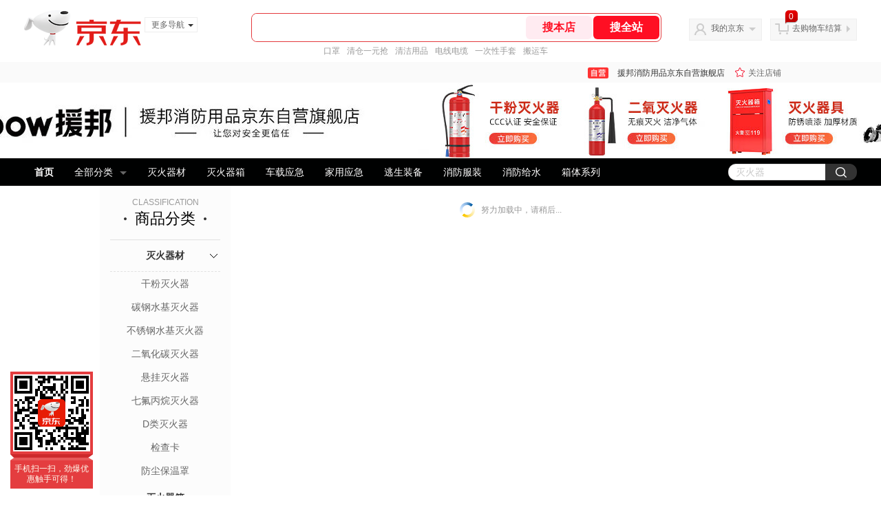

--- FILE ---
content_type: text/html; charset=utf-8
request_url: https://mall.jd.com/view_search-1693165-23685622-99-1-24-1.html
body_size: 171819
content:
<!--jd自营二级页面浏览202601231951-->
<!DOCTYPE html>
<html>
<head>
  <meta http-equiv="Content-Type" content="text/html; charset=utf-8" />
  <meta http-equiv="X-UA-Compatible" content="IE=edge,chrome=1">
  <!--JA统计-->
  <script>var jdpts=new Object();jdpts._st=new Date().getTime();</script>
  <meta content="援邦消防用品京东自营旗舰店提供D类灭火器正品商品的报价、促销、评论、导购、图片等信息,欢迎您再次光顾援邦消防用品京东自营旗舰店" name="description">
  <meta content="D类灭火器、援邦消防用品京东自营旗舰店工业品、京东" name="keywords">
  <title>
    			D类灭火器,用户自定义方式,1 - 援邦消防用品京东自营旗舰店京东
	  </title>
  <link rel="icon" href="//www.jd.com/favicon.ico" mce_href="//www.jd.com/favicon.ico" type="image/x-icon">

  
  <!-- LESS -->
  
  <!-- 新布局样式-->
  <link rel="stylesheet" href="//jscss.360buyimg.com/pc-shop-es/libs/normalize-css/normalize.css">
  <link rel="stylesheet" href="//jscss.360buyimg.com/pc-shop-es/css/common/layout.css">

  <!-- 头部公用 -->
  <link rel="stylesheet" type="text/css" href="//jscss.360buyimg.com/pc-shop-es/css/prev-version/??jshop.base.css?t=202509092150"/>
  <link type="text/css" rel="stylesheet" href="//jscss.360buyimg.com/static-common/??jdf/1.0.0/unit/ui-base/5.0.0/ui-base.css,jdf/1.0.0/unit/shortcut/5.0.0/shortcut.css,jdf/1.0.0/unit/global-header/5.0.0/global-header.css,jdf/1.0.0/unit/myjd/5.0.0/myjd.css,jdf/1.0.0/unit/nav/5.0.0/nav.css,jdf/1.0.0/unit/shoppingcart/5.0.0/shoppingcart.css,jdf/1.0.0/unit/global-footer/5.0.0/global-footer.css,jdf/1.0.0/unit/service/5.0.0/service.css">
  <link rel="stylesheet" type="text/css" href="//jscss.360buyimg.com/pc-shop-es/css//prev-version/??mall.base.css,mall.layout.css?t=202509092150"/>
  <link href="//storage.360buyimg.com/retail-mall/mall-common-component/prod/1.0.4/css/elevator.c708a4ea.css" rel="stylesheet" />
  <!-- dra init start -->
  <script>
    !function(){"use strict";!function(e,r,n,t){var o={pre_m:[],run:function(e){for(var r=arguments.length,n=new Array(r>1?r-1:0),t=1;t<r;t++)n[t-1]=arguments[t];o.pre_m.push({method:e,args:n})}};e[n]=o;var a=function(e,r){void 0===o[e]&&(o[e]=[]),o[e].push(r)};"addEventListener"in e&&"removeEventListener"in e&&(o.errorHandler=function(r){var n=(r=r||e.event).target||r.srcElement;n instanceof Element||n instanceof HTMLElement?a("s_err",r):a("err",r)},o.rejectionHandler=function(e){a("reject",e)},e.addEventListener("error",o.errorHandler,!0),e.addEventListener("unhandledrejection",o.rejectionHandler,!0)),"PerformanceLongTaskTiming"in e&&(o.entries=[],o.observer=new PerformanceObserver((function(e){o.entries=o.entries.concat(e.getEntries())})),o.observer.observe({entryTypes:["longtask"]}));var s=e.document.createElement("script");s.src=r,s.crossOrigin="anonymous",s.setAttribute("globalName".toLowerCase(),n),s.setAttribute("preCollect".toLowerCase(),t),e.document.getElementsByTagName("head")[0].appendChild(s)}(window,"//storage.360buyimg.com/dev-static/dra/probe-web/1.0.0/browser.js","dra","__dra_PreCollectedData__")}();
    if (window && window.dra && window.dra.run) {
      window.dra.run('init', {aid: '511cd248f24238f4c836384c0ecfc968'});
      window.dra.run('start');
    }
  </script>
  <!-- dra init end -->

  <script src="//jscss.360buyimg.com/static-common/jdf/lib/jquery-1.6.4.js?t=202509092150"></script>
  <script src="//jscss.360buyimg.com/pc-shop-es/libs/art-template/lib/template-web.js?t=202509092150"></script>
  <script src="//jscss.360buyimg.com/static-common/dist/isv/utils.min.js?t=202509092150"></script>
  <!--[if lte IE 7]><script type="text/javascript" src="//jscss.360buyimg.com/pc-shop-es/js/common/json2.js"></script><![endif]-->
  <script>
    window.pageConfig = { compatible: true, gridWideClass: 'root61',jdfVersion:'2.0.0' };
  </script>
  <script type="text/javascript" src="//jscss.360buyimg.com/static-common/??jdf/1.0.0/unit/base/5.0.0/base.js"> </script>
  <script type="text/javascript" src="//jscss.360buyimg.com/pc-shop-es/libs/??seajs-combo/dist/seajs-combo.js?t=202509092150"></script>

  <script type="text/javascript" src="//jscss.360buyimg.com/pc-shop-es/js/common-utils/??CookieUtils.js,lib-v1.js,JsonUtils.js,PrototypeUtils.js,draCustomReport.js?t=202509092150"></script>

  <script>
    var pcm = CookieUtil.getCookie("pcm");
    function isMobilePhone(){
      var shopId = "1000333867";
      if(pcm == 1){
        return;
      } else if(pcm == 2 ){ // M版
        window.location.href = "//ok.jd.com/m/index-"+shopId+".htm";
      }

      var mFlag = window.location.hash;
      if(mFlag == '#m'){
        return;
      }
      var userAgent = navigator.userAgent;
      if(userAgent){
        userAgent = userAgent.toUpperCase();
        var mobilePhoneList = ["IOS","IPHONE","ANDROID","HARMONY","WINDOWS PHONE"];
        for(var i=0,len=mobilePhoneList.length;i<len;i++){
          if(userAgent.indexOf(mobilePhoneList[i])>-1){
            var cUrl = window.location.href;
            if(cUrl.indexOf('edition=pc') != -1){
              break;
            }
            var reg = /\/\/mall\.jd\.com\/index-(\d+)\.html/g,
                    result =cUrl.match(reg);
            if(result && result.length){
              window.location.href = "//ok.jd.com/m/index-"+shopId+".htm";
              break;
            }
            var regDomain = /\/\/([\w-]+)\.jd\.com/g;
            result = cUrl.match(regDomain);
            if(result&&result.length){
              window.location.href = "//ok.jd.com/m/index-"+shopId+".htm";
              break;
            }
          }
        }
      }
    }
    isMobilePhone();
  </script>

  <style id="J_ModuleCSS">
    .im{line-height:29px!important;}
    /*左右栏布局*/
.right-left-mid-lay{overflow:hidden;zoom:1;}
.right-left-left{width:190px;float:left;overflow:hidden;height:200px;margin-right:7px;padding-bottom:12px;position:relative;}
.right-left-right-extra{float:right;width:789px;overflow:hidden;position:relative;padding-bottom:10px;height:200px;}
.right-left-place{position:absolute;bottom:0;left:0;}
/*左右栏布局*/

.sh-head-menu-922476 ul,
.sh-head-menu-922476 ol,
.sh-head-menu-922476 dl,
.sh-head-menu-922476 li,
.sh-head-menu-922476 dt,
.sh-head-menu-922476 dd {
margin: 0;
padding: 0;
list-style: none;
}
.sh-head-menu-922476 .sh-hd-container {
background-color: #fff;
}
.sh-head-menu-922476 a {
text-decoration: none;
color: #666666;
}
.sh-head-menu-922476 {
width: 100%;
}
.sh-head-menu-922476 .sh-hd-wrap {
font: 14px/1.5 '\5fae\8f6f\96c5\9ed1', Arial, sans-serif;
position: relative;
margin: 0 auto;
height: 40px;
font-size: 14px;
color: #333;
width: 1210px;
}
.sh-head-menu-922476 .menu-list {
width: 100%;
height: 40px;
list-style: none;
}
.sh-head-menu-922476 .mc {
overflow: visible;
}
.sh-head-menu-922476 .menu-list .menu {
float: left;
line-height: 24px;
height: 24px;
padding: 8px 0;
border-radius: 12px;
}
.sh-head-menu-922476 .menu-list .menu:hover .arrow,
.sh-head-menu-922476 .menu-list .menu .hover .arrow {
font-size: 0;
line-height: 0;
height: 0;
width: 0;
border-top: 0;
border-left: 5px dashed transparent;
border-right: 5px dashed transparent;
border-bottom: 5px solid #fff;
}
.sh-head-menu-922476 .menu-list .menu:hover .main-link,
.sh-head-menu-922476 .menu-list .menu .hover .main-link {
color: #fff !important;
background-color: #333;
}
.sh-head-menu-922476 .menu-list .menu .main-link {
position: relative;
z-index: 4;
display: block;
padding: 0 15px;
color: #333;
border-radius: 12px;
}
.sh-head-menu-922476 .menu-list .menu .home-link {
font-weight:bold;
}
.sh-head-menu-922476 .menu-list .menu .arrow {
display: inline-block;
*display: inline;
*zoom: 1;
vertical-align: middle;
margin-left: 10px;
font-size: 0;
line-height: 0;
height: 0;
width: 0;
border-bottom: 0;
border-left: 5px dashed transparent;
border-right: 5px dashed transparent;
border-top: 5px solid #666;
}
.sh-head-menu-922476 .menu-list .menu .sub-menu-wrap {
display: none;
position: absolute;
left: 0;
top: 39px;
right: 0;
z-index: 99;
padding: 20px 40px;
border: 1px solid #bebab0;
background-color: rgba(247, 242, 234, 0.9);
}
.sh-head-menu-922476 .menu-list .menu .sub-menu-wrap .sub-pannel {
float: left;
padding: 0;
_display: inline;
}
.sh-head-menu-922476 .menu-list .menu .sub-menu-wrap .sub-title {
margin-bottom: 13px;
height: 54px;
line-height: 54px;
border-bottom: dashed 1px #c9c9c9;
padding: 0 20px;
}
.sh-head-menu-922476 .menu-list .menu .sub-menu-wrap .sub-list {
padding: 0 20px;
}
.sh-head-menu-922476 .menu-list .menu .sub-menu-wrap .sub-title .sub-tit-link {
font-size: 14px;
font-weight: bold;
color: #333;
line-height: 24px;
display: inline-block;
height: 24px;
padding: 0 10px;
margin-left: -10px;
border-radius: 12px;
min-width: 74px;
}
.sh-head-menu-922476 .menu-list .menu .sub-menu-wrap .sub-title .sub-tit-link:hover {
border: solid 1px #e4393c;
color: #e4393c;
}
.sh-head-menu-922476 .menu-list .menu .sub-menu-wrap .leaf {
font-size: 12px;
height: 26px;
line-height: 26px;
}
.sh-head-menu-922476 .menu-list .menu .sub-menu-wrap .leaf .leaf-link:hover {
color: #c81623;
}
.sh-head-menu-922476 .menu-list .menu .sub-menu-wrap .all-goods-wrap {
clear: both;
padding-left: 20px;
}
.sh-head-menu-922476 .menu-list .menu .sub-menu-wrap .all-goods-wrap .all-goods-link {
font-weight: bold;
padding-left: 20px;
border: solid 1px #666;
border-radius: 12px;
height: 24px;
line-height: 24px;
padding: 0 10px;
}
.sh-head-menu-922476 .menu-list .menu:hover .sub-menu-wrap {
display: block;
}
.sh-head-menu-922476 .menu-list .menu .all-goods-link-wrap {
clear: both;
padding: 23px 20px 0;
}
.sh-head-menu-922476 .menu-list .menu .all-goods-link {
display: inline-block;
border: solid 1px #666;
height: 24px;
line-height: 24px;
border-radius: 12px;
padding: 0 10px;
margin-left: -10px;
font-weight:bold;
color: #000;
}
.sh-head-menu-922476 .s-form {
position: absolute;
top: 8px;
right: 0;
}
.sh-head-menu-922476 .s-form .s-inp {
padding: 0 0 0 10px;
width: 130px;
line-height: 22px;
height: 22px;
background-color: #ffffff;
color: #c9c9c9;
vertical-align: top;
outline: none;
border: solid 1px #e1e1e1;
border-top-left-radius: 11px;
border-bottom-left-radius: 11px;
}
.sh-head-menu-922476 .s-form .s-submit {
margin-left: -5px;
padding: 0 10px;
border: 0;
height: 24px;
width: 46px;
cursor: pointer;
border-top-right-radius: 11px;
border-bottom-right-radius: 11px;
background:#333 url("//img13.360buyimg.com/cms/jfs/t3121/284/4170076300/1201/43e1ad98/583543d4Nc7e0c1a4.png") no-repeat center;
}

.colorGoodsSort-922474 {}
.colorGoodsSort-922474 .mc{padding: 15px 15px 0;;font-family: \5FAE\8F6F\96C5\9ED1,arial,\5b8b\4f53;background-color: #fcfcfc;}
.colorGoodsSort-922474 .jOneLevel{overflow:hidden;text-align: center}
.colorGoodsSort-922474 .jOneLevel .jClassi{font-size: 12px;color: #999;font-family: arial,\5FAE\8F6F\96C5\9ED1,\5b8b\4f53;}
.colorGoodsSort-922474 .jOneLevel .jHead {
position: relative;
font-size: 22px;
height: 30px;
line-height: 30px;
color: #000;
padding: 0 20px 15px;
border-bottom: 1px solid #e1e1e1;
}
.colorGoodsSort-922474 .jOneLevel .jHead .jDottedleft {
position: absolute;
display: block;
left: 20px;
top: 13px;
height: 4px;
width: 4px;
background: url(//img14.360buyimg.com/cms/jfs/t3448/126/18152604/1049/6f71a7fc/57fd94c0N39f3eb9c.png) no-repeat;
}
.colorGoodsSort-922474 .jOneLevel .jHead  .jDottedRight {
position: absolute;
display: block;
right: 20px;
top: 13px;
height: 4px;
width: 4px;
background: url(//img14.360buyimg.com/cms/jfs/t3448/126/18152604/1049/6f71a7fc/57fd94c0N39f3eb9c.png) no-repeat;
}
.colorGoodsSort-922474 .jTwoLevel {
font-size: 14px;
font-weight: bold;
height: 45px;
line-height: 45px;
overflow: hidden;
color: #e1e1e1;
clear: both;
text-align: center;
border-bottom: dashed 1px #e1e1e1;
position: relative;
}
.colorGoodsSort-922474 .jTwoLevel.jNoBorderBottm{border-bottom:0;}
.colorGoodsSort-922474 .jIconArrow {
display: block;
    width: 20px;
    height: 20px;
    cursor: pointer;
    position: absolute;
    right: 0;
    background: url(//img20.360buyimg.com/cms/jfs/t3442/274/61048783/1064/3b52ecb8/57fd94c0N66bbe258.png) no-repeat center;
    top: 13px;
}
.colorGoodsSort-922474 .current .jIconArrow {
transform: rotate(90deg);
}
.colorGoodsSort-922474 .jTwoLevel a{
display: block;
color: #333;
overflow: hidden;
}
.colorGoodsSort-922474 .jThreeLevel{overflow:hidden; _height:100%;}

.colorGoodsSort-922474 .jThreeLevel li {
height: 34px;
line-height: 34px;
overflow: hidden;
}

.colorGoodsSort-922474 .jThreeLevel a {
display: block;
height: 24px;
margin-top: 5px;
line-height: 24px;
font-size: 14px;
text-align: center;
border-radius: 12px;
}

.colorGoodsSort-922474 .jThreeLevel a:hover {
background-color: #efefef;
color: #666;
}

[style*="2147483647"] div[hui-mod] {display: none !important;}
.j-attent-dialog-wrap{display: none;}
.sh-brand-wrap-630128 {
font: 14px/1.5 '\5fae\8f6f\96c5\9ed1', Arial, sans-serif;
height: 110px;
overflow:hidden;
position:relative;
transform: scale(1);
}
.sh-brand-wrap-630128 img {
vertical-align: middle;
}
.sh-brand-wrap-630128 .sh-brand {
position: relative;
margin: 0 auto;
width: 990px;
overflow:hidden;
}
.sh-brand-wrap-630128 .sh-hot-container {
    position: absolute;
    width: 1920px;
    text-align: center;
    left: 50%;
    margin-left: -960px;
    height: 110px;
    overflow: hidden;
}
.sh-brand-wrap-630128 .sh-hot-container .sh-hot-content {
    display: inline-block;
    width: fit-content;
    position: relative;
}
.sh-brand-wrap-630128 .sh-hot-container .hot-link{
    display: 'inline-block';
    position:absolute;
}
.sh-brand-wrap-630128 .sh-brand .shop-name-box {
position: absolute;
top: 50%;
margin-top: -30px;
height: 60px;
left: 190px;
vertical-align: top;
}
.sh-brand-wrap-630128 .sh-brand .shop-name-box .shop-name{
font-size: 18px;
color: #333;
}
.sh-brand-wrap-630128 .sh-brand .shop-logo-box {
position: absolute;
top: 50%;
margin-top: -40px;
}
.sh-brand-wrap-630128 .sh-hot-wrap img {
width: 180px;
height: 60px;
}
.sh-brand-wrap-630128 .sh-brand .hot-link {
display: 'inline-block';
position:absolute;
}
.sh-brand-wrap-630128 .sh-brand .coupons {
position: absolute;
right: 0;
top: 50%;
margin-top: -28px;
}
.sh-brand-wrap-630128 .sh-brand .coupons .coupon {
float: left;
margin-left: 10px;
}
.sh-brand-wrap-630128 .sh-brand .follow-me {
display: inline-block;
*display: inline;
*zoom: 1;
padding-left: 24px;
width: 47px;
height: 23px;
line-height: 23px;
color: #000;
font-size: 12px;
background: url([data-uri]) 0 0 no-repeat;
}
.sh-brand-wrap-630128 .sh-brand .follow-me:hover {
background-position: 0 -33px;
}
.sh-brand-wrap-630128 .sh-brand .for-light-bg {
color: #fff;
background-position: 0 -66px;
}
.sh-brand-wrap-630128 .sh-brand .m-search {
position: absolute;
right: 0;
top: 50%;
margin-top: -32px;
height: 64px;
}
.sh-brand-wrap-630128 .sh-brand .m-search .m-kw {
margin-right: -6px;
padding-left: 5px;
width: 164px;
height: 32px;
vertical-align: top;
border: 2px solid #000;
}
.sh-brand-wrap-630128 .sh-brand .m-search .m-submit {
padding: 0 15px;
border: 0;
height: 38px;
vertical-align: top;
background-color: #000;
color: #fff;
cursor: pointer;
}
.sh-brand-wrap-630128 .sh-brand .m-search .m-hw {
padding-top: 5px;
font-size: 12px;
}
.sh-brand-wrap-630128 .sh-brand .m-search .m-hw .hw-link {
margin-right: 10px;
color: #666;
}
.sh-brand-wrap-630128 .sh-brand .for-black-bg .m-kw {
border-color: #b1191a;
}
.sh-brand-wrap-630128 .sh-brand .for-black-bg .m-submit {
background-color: #b1191a;
}
.sh-brand-wrap-630128 .sh-brand .for-black-bg .m-hw .hw-link {
color: #fff;
}
.sh-brand-wrap-630128 .userDefinedArea {
 margin: 0 auto;
}

.JColorSearchList-905542 {
    position: relative;
    padding-bottom: 30px;
    overflow: hidden;
}
.JColorSearchList-905542 .clearfix {
    overflow: auto;
    zoom: 1;
}
.JColorSearchList-905542 .filter .f-line {
    padding: 6px 10px;
    background: #F8F8F8;
    zoom: 1;
}
.JColorSearchList-905542 .filter {
    position: relative;
    z-index: 4;
    margin-bottom: 20px;
}
.JColorSearchList-905542 .filter .g-pager .fp-text b, .JColorSearchList-905542 .filter .g-pager .fp-text em, .JColorSearchList-905542 .filter .g-pager .fp-text i {
    font-weight: 400;
    font-style: normal;
}
.JColorSearchList-905542 .filter .g-sort {
    float: left;
}
.JColorSearchList-905542 .filter .g-sort a {
    float: left;
    position: relative;
    padding: 0 10px;
    height: 22px;
    border: 1px solid #e1e1e1;
    margin-right: -1px;
    line-height: 22px;
    background: #FFF;
    color: #333;
}
.JColorSearchList-905542 .filter .g-sort a:hover {
    color: #e4393c;
    border: solid 1px #e4393c;
}
.JColorSearchList-905542 .filter .g-sort a:hover:after {
    content: '';
    width: 1px;
    height: 24px;
    background-color: #e4393c;
    position: absolute;
    right: -1px;
    z-index: 1;
    top: -1px;
}
.JColorSearchList-905542 .filter .g-sort a.jCurrent {
    background-color: #e4393c;
    color: #fff;
}
.JColorSearchList-905542 .filter .g-sort a.jCurrent.up em {
    background: url(//img14.360buyimg.com/cms/jfs/t169/241/1890751726/1114/417d81a4/53be3644N3aaf1af2.gif);
    display: inline-block;
    zoom: 1;
    height: 11px;
    margin-right: 5px;
    width: 9px;
    overflow: hidden;
    vertical-align: middle;
}
.JColorSearchList-905542 .filter .g-sort a.jCurrent.down em {
    background: url(//img13.360buyimg.com/cms/jfs/t187/96/1871186534/1115/3a5d621a/53be3639Nd10f3877.gif);
    display: inline-block;
    zoom: 1;
    height: 11px;
    margin-right: 5px;
    width: 9px;
    overflow: hidden;
    vertical-align: middle;
}
.JColorSearchList-905542  .filter .g-pager {
    float: right;
}
.JColorSearchList-905542 .filter .g-pager .fp-text {
    line-height: 24px;
    margin-right: 10px;
    font-family: verdana;
}
.JColorSearchList-905542 .filter .g-pager .fp-text b {
    color: #e4393c;
}
.JColorSearchList-905542 .filter .g-pager .fp-next,.JColorSearchList-905542 .filter .g-pager .fp-prev, .JColorSearchList-905542 .filter .g-pager .fp-text {
    float: left;
}
.JColorSearchList-905542 .filter .g-pager .fp-next.disabled, .JColorSearchList-905542 .filter .g-pager .fp-prev.disabled {
    padding: 0;
    background-color: #FFF;
    color: #c9c9c9;
    cursor: default;
    border: 1px solid #e1e1e1;
}
.JColorSearchList-905542 .filter .g-pager .fp-prev {
    margin-right: 5px;
}
.JColorSearchList-905542 .filter .g-pager .fp-next, .JColorSearchList-905542 .filter .g-pager .fp-prev {
    width: 38px;
    height: 22px;
    border: 1px solid #999;
    border-radius: 2px;
    background: #FFF;
    line-height: 23px;
    font-family: "\5b8b\4f53";
    text-align: center;
    font-size: 16px;
    color: #333;
}
.JColorSearchList-905542 .filter .f-result-sum {
    float: right;
    height: 24px;
    line-height: 24px;
    margin-right: 10px;
    color: #999;
}
.JColorSearchList-905542 .clr {
    visibility: hidden;
    display: block;
    overflow: hidden;
    clear: both;
    height: 0;
    line-height: 0;
    font-size: 0;
}
.JColorSearchList-905542 .filter .g-search {
    float: right;
    margin-right: 20px;
}
.JColorSearchList-905542 .filter .g-search .btn {
    float: left;
    height: 22px;
    line-height: 22px;
    border-top-right-radius: 11px;
    border-bottom-right-radius: 11px;
    border: solid 1px #e1e1e1;
    border-left: 0;
    width: 26px;
    padding: 0 10px;
    background: #f8f8f8 url(//img11.360buyimg.com/cms/jfs/t3916/243/24176274/1240/f8099125/5837d810N804cc68a.png) no-repeat center;
}
.JColorSearchList-905542 .filter .g-search .input-txt {
    float: left;
    color: #c9c9c9;
    height: 22px;
    line-height: 22px;
    border: 1px solid #e1e1e1;
    padding: 0 10px;
    width: 115px;
    border-top-left-radius: 11px;
    border-bottom-left-radius: 11px;
}
.JColorSearchList-905542 .goods-list {
    height: auto;
    position: relative;
    z-index: 1;
}
.JColorSearchList-905542 .goods-list .gl-warp {
    width: auto;
    height: auto;
    overflow: hidden;
    margin-right: -10px;
}
.JColorSearchList-905542 .goods-list .gl-item {
    width: 190px;
    height: 295px;
    overflow: hidden;
    float: left;
    position: relative;
    z-index: 1;
    margin: 0 10px 20px 0;
}
.JColorSearchList-905542 .goods-list .gl-item .gl-i-wrap {
    position: absolute;
    z-index: 1;
    left: 0;
    top: 0;
    background: #fff;
}
.JColorSearchList-905542 .goods-list .gl-item .jPic {
    height: 188px;
    width: 188px;
    border: solid 1px #e1e1e1;
    padding: 0;
    margin-bottom: 5px;
    position: relative;
}
.JColorSearchList-905542 .goods-list .gl-item .jPic a {
    display: block;
    position: relative;
    overflow: hidden;
}

.JColorSearchList-905542 .jScroll{height:29px; margin-bottom:10px; overflow:hidden;}
.JColorSearchList-905542 .jScrollPrev.jCurrent{background-position:-34px -126px; cursor:not-allowed;}
.JColorSearchList-905542 .jScrollPrev{background-position:0 -126px; margin-right:2px;}
.JColorSearchList-905542 .jScrollNext{background-position: -17px -126px;}
.JColorSearchList-905542 .jScrollNext.jCurrent{background-position:-51px -126px; cursor:not-allowed;}
.JColorSearchList-905542 .jScrollBtn{display:none; float:left; height:29px; text-indent:-9999px; width:16px;}
.JColorSearchList-905542 .jScrollBtn{background-image:url("//misc.360buyimg.com/201007/skin/df/i/20130606B.png"); background-repeat:no-repeat;}
.JColorSearchList-905542 .jScrollWrap{float:left; height:29px; overflow:hidden; position:relative; width:156px;}
.JColorSearchList-905542 .jScrollWrap ul{position:absolute; top:0;}
.JColorSearchList-905542 .jScrollWrap li{width:31px; height:31px; float:left; margin:0; padding:0; border:0;}
.JColorSearchList-905542 .jScrollWrap li a{float:left; border:solid 1px #ddd; padding:1px;}
.JColorSearchList-905542 .jScrollWrap li a img{height:25px; height:25px;}
.JColorSearchList-905542 .jScrollWrap li.jCurrent a{border:1px solid #E4393C;}
.JColorSearchList-905542 .jBtnArea {
    position: absolute;
    right: 0;
    top: 35px;
}
.JColorSearchList-905542 .jBtnArea a {
    float: left;
    width: 100px;
    height: 24px;
    line-height: 24px;
    text-align: center;
    font-size: 16px;
    font-weight: bold;
    color: #fff;
    background: #ed1c24;
    cursor: pointer;
}
.JColorSearchList-905542 .jGoodsInfo{overflow:hidden;position: relative;zoom: 1;}
.JColorSearchList-905542 .jDesc{height:16px; line-height:16px; overflow:hidden; margin-bottom:5px;}
.JColorSearchList-905542 .jDesc a{font-size:12px; text-decoration:none;color: #666;white-space:nowrap;}
.JColorSearchList-905542 .jSlogan{color:#008700;}
.JColorSearchList-905542 .jPrice{overflow:hidden; margin-bottom:5px; height:15px;line-height:15px;}
.JColorSearchList-905542 .jdPrice{font-size:14px; font-weight:bold; color:#E4393C;}
.JColorSearchList-905542 .d-price-free .jRmb{display: none}
.JColorSearchList-905542 .jdPrice .jdNum{}
.JColorSearchList-905542 .jdPrice .jdStages {
    background: url(//img11.360buyimg.com/cms/jfs/t10759/204/2085617648/1012/751d32c6/59ef0adeNb99d5c49.png) no-repeat right center;
    display: inline-block;
    width: 54px;
    height: 16px;
    padding-left: 5px;
    color: #fff;
    text-align: center;
    vertical-align: top;
}
.JColorSearchList-905542 .jdPrice .jdNumNo{font-size:12px;}
.JColorSearchList-905542 .jdPrice .jdPgPrice{font-size:12px; color: #666; margin-left: 10px; font-weight: 100; font-family: verdana;}

.JColorSearchList-905542 .jExtra{height:16px; line-height:16px; overflow:hidden; padding:2px 0;}
.JColorSearchList-905542 .jExtra a{color:#999; float:left; margin-top:1px; display: none;}
.JColorSearchList-905542 .jExtra a em{color: #005AA0;}
.JColorSearchList-905542 .jExtra span{float:left; height:15px; overflow:hidden;}
.JColorSearchList-905542 .star{margin-right:5px;}
.JColorSearchList-905542 .star .star-white{background:url("//misc.360buyimg.com/201007/skin/df/i/20130606B.png") no-repeat scroll 0 -70px transparent; width:76px;}
.JColorSearchList-905542 .star .star-yellow{background:url("//misc.360buyimg.com/201007/skin/df/i/20130606B.png") no-repeat scroll 0 -86px #FFFFFF; position:relative; z-index:1;}
.JColorSearchList-905542 .star .h1{width:15px;}
.JColorSearchList-905542 .star .h2{width:30px;}
.JColorSearchList-905542 .star .h3{width:45px;}
.JColorSearchList-905542 .star .h4{width:60px;}
.JColorSearchList-905542 .star .h5{width:76px;}
.JColorSearchList-905542 .jPage {
    text-align: right;
}
.JColorSearchList-905542 .jPage a, .JColorSearchList-905542 .jPage span {
    display: inline-block;
    vertical-align: middle;
    padding: 0 10px;
    min-width: 18px;
    height: 34px;
    border: 1px solid #999;
    border-radius: 2px;
    background-color: #fff;
    color: #333;
    text-align: center;
    line-height: 34px;
    font-size: 12px;
}
.JColorSearchList-905542 .jPage a em, .JColorSearchList-905542 .jPage span em {
    font-size: 16px;
    font-family: '\5b8b\4f53';
}
.JColorSearchList-905542 .jPage .jPageCurrent {
    background-color: #333;
    color: #fff;
}
.JColorSearchList-905542 .jPage .jPageDisable {
    border-color: #e1e1e1;
    color: #c9c9c9;
}


  </style>

  <!-- 业务相关 -->
  <link rel="stylesheet" type="text/css" href="//jscss.360buyimg.com/pc-shop-es/css/prev-version/??product-attention.css"/>
  <script type="text/javascript">
    seajs.use(['jdf/1.0.0/unit/globalInit/5.0.0/globalInit'],function(globalInit){
      globalInit();
    });
  </script>
  </head>

<body>
<input type="hidden"  id="JSHOP_CHANNEL_FLAG" value="jd"/>
<input type="hidden" value="1693165" id="pageInstance_appId"/>
<input type="hidden" value="212014889" id="pageInstance_id"/>
<input type="hidden" id="vender_id" value="1000333867" />
<input type="hidden" id="shop_id" value="1000333867" />
<input type="hidden" id="use3DShop" value="" />
<input type="hidden" id="url3d" value="" />
<input type="hidden" id="hkFlag" value="false" />
<input type="hidden" id="mallType" value=" 3 " />
<input type="hidden" id="mainCategoryId" value="14065">
<input type="hidden" id="pinpai_brandId" value="0"/>
<input type="hidden" id="tb_id" value="0"/>
<input type="hidden" id="partition_vender" value="1000014286,1000010481,1000008901,1000010461"/>


<!-- 静态资源相关 -->
<input type="hidden"  id="moduleScript" value='<script type="text/javascript" src="/jm.htm?js=/misc/js/module/goods_sort/sort.js&t=202509092150"></script>'/>
<input id="resourcePath" type="hidden" value="//jscss.360buyimg.com/pc-shop-es"/>
<input id="timestamp" type="hidden" value="202509092150"/>
<input id="testSidebar" type="hidden" value="test"/>

<div class="d-pad">
    <script type="text/javascript" src="//storage.360buyimg.com/jsresource/risk/handler.js"></script>
<script  type="text/javascript" src="//storage.360buyimg.com/webcontainer/js_security_v3_0.1.5.js"></script>
<script  type="text/javascript">window.ParamsSign=ParamsSign;</script>
<link rel="stylesheet"
	href="//storage.360buyimg.com/retail-mall/mall-common-component/pre/1.0.4/css/shortcutNew.a19ad2f9.css">
<script type="text/javascript" src="//storage.360buyimg.com/retail-mall/lib/emiter.js"></script>
<script
	src="//storage.360buyimg.com/retail-mall/mall-common-component/pre/1.0.4/js/shortcutNew.a19ad2f9.js"></script>
<div id="shortcut"></div>
<script>


	// 调用commonComponentShortcut初始化shortcut
	window.commonComponentShortcut('shortcut', {
		pageId: 'mall_jd_com',
		appId: 'mall_jd_com',
		enableA11y: true,
		enableQySwitch: false,
		enableMainSwitch: true,
		enableLoginPop: true,
		transparentBackground: false,
		whiteFont: false,
                enableQueryCart: false,
		className: 'jd-main-shortcut'
	})
</script>

<!--shortcut start-->

<div id="o-header-2013"><div id="header-2013" style="display:none;"></div></div>
<!--shortcut end-->
<script charset='utf-8' type="text/javascript" src="//static.360buyimg.com/item/assets/oldman/wza1/aria.js?appid=bfeaebea192374ec1f220455f8d5f952"></script>
<style>
#ttbar-mycity .dorpdown-layer .areamini_inter:last-of-type{
    display:none;
  }
  .jdmcc-topbar .jdmcc-topbar-wrapper {
        box-sizing: content-box;
        width: auto;
  }
</style>

  <div id="o-header-2013">
    <div id="header-2013" class="w">
        <div class="ld" id="logo-2013"><a hidefocus="true" href="//www.jd.com/" clstag="jshopmall|keycount|sv9"><img width="170" height="60" alt="京东" src="//misc.360buyimg.com/lib/img/e/logo-201305-c.png"></a><dl id="navmore"><dt>更多导航<s class="deco-01"></s></dt><dd><a href="//fashion.jd.com">服装城</a></dd><dd><a href="//channel.jd.com/chaoshi.html">食品</a></dd><dd><a href="//jr.jd.com/">金融</a></dd></dl></div>
    <script type="text/javascript">$(function(){$("#navmore").hover(function(){$(this).addClass("hover")},function(){$(this).removeClass("hover")})});</script>
        <!--logo end-->
        <div id="search-2013">
            <div class="i-search ld">
                <ul class="hide" id="shelper">
                </ul>
                <div class="form">
                    <input type="text" onkeydown="javascript:if(event.keyCode==13) search('key01');" autocomplete="off" id="key01" accesskey="s" class="text">
                    <input type="button" onclick="search('key01');return false;" class="button" value="搜全站" clstag="jshopmall|keycount|sv10">
          <input type="button" class="button01" value="搜本店" clstag="jshopmall|keycount|sv11">
                </div>
            </div>
            <div id="hotwords"></div>
        </div>
        <!--search end-->
        <div id="my360buy-2013">
            <dl>
                <dt class="ld"><s></s><a href="//home.jd.com/" clstag="jshopmall|keycount|sv12">我的京东</a><b></b></dt>
                <dd>
                    <div class="loading-style1"><b></b>加载中，请稍候...</div>
                </dd>
            </dl>
        </div>
        <!--my360buy end-->
        <div id="settleup-2013">
            <dl>
                <dt class="ld"><s></s><span class="shopping"><span id="shopping-amount">20</span></span><a id="settleup-url" href="//cart.jd.com/cart/cart.html" clstag="jshopmall|keycount|sv13">去购物车结算</a> <b></b> </dt>
                <dd>
                    <div class="prompt">
                        <div class="loading-style1"><b></b>加载中，请稍候...</div>
                    </div>
                </dd>
            </dl>
        </div>
        <!--settleup end-->
    </div>
    <!--header end-->
</div>
<style>
.root61 #search-2013 {
    width: 610px;
    padding-right: 26px;
}
#search-2013 .i-search {
    height: 40px;
    border: 1px solid #E4393C;
    border-radius: 8px;
    width: 594px;
    }
.root61 #search-2013 .i-search {
    width: 594px;
}
#search-2013 .form {
    border-radius: 8px;
    height: 40px;
}
.root61 #search-2013 .text {
    width: 390px;
    line-height: 30px;
    height:30px;

}
#search-2013 .text:focus {
    background-color: #fcfcfc;

    box-shadow: none;    
}
#search-2013 .button01 {
    height: 34px;
    position: absolute;
    margin-top: 3px;
    cursor: pointer;
    margin-left: -2px;
    color: #ff0f23;
    background: #ffebf1;
    border: none;
    font-size: 16px;
    font-weight: 600;
    cursor: pointer;
    font-family: PingFang SC;
    width: 96px;
    text-align: center;
    border-radius: 6px;
}
#search-2013 .button {
    position: absolute;
    color: #fff;
    background: #ff0f23;
    width: 96px;
    height: 34px;
    border: none;
    font-size: 16px;
    font-weight: 600;
    cursor: pointer;
    z-index: 2;
    font-family: PingFang SC;
    border-radius: 6px;
    margin-top: 3px;
    margin-right: 2px;
    right: 0;
}
</style>
<!-- header end -->


  </div>


<script type="text/javascript">
  (function(){
    $('.button01').click(function(){
      var key = jQuery.trim($('#key01').val()),
              url = "//mall.jd.com/view_search-" + 1693165 + '-' + 1000333867 + '-' + 1000333867 + '-0-0-0-0-1-1-60.html';

      key = encodeURIComponent(encodeURIComponent(key));

      if(key!='') {
        url += '?keyword=' + key;
      }
      location.href = url;
    });
  })();
</script>
<div id="J-mall-header" style="height:30px;"></div>

<!-- 品牌街今日最招牌 view-->

<!-- JSHOP店铺页面内容 -->
<div class="layout-container">
    <div class="layout-main" isfixed="0" >
    
        
        		<div >
        <div class="J_LayoutWrap d-layout-wrap layout-auto " name="新布局_通栏布局（100%）" id="323671757" prototypeId="42" area="head" layout_name="insertLayout" >
                      <div class="d-layout-row d-clearfix">
                <div class="J_LayoutArea d-layout" data-region="main">
                    <style type="text/css">
[style*="2147483647"] div[hui-mod] {display: none !important;}
.j-attent-dialog-wrap{display: none;}
.sh-brand-wrap-630128 {
font: 14px/1.5 '\5fae\8f6f\96c5\9ed1', Arial, sans-serif;
height: 110px;
overflow:hidden;
position:relative;
transform: scale(1);
}
.sh-brand-wrap-630128 img {
vertical-align: middle;
}
.sh-brand-wrap-630128 .sh-brand {
position: relative;
margin: 0 auto;
width: 990px;
overflow:hidden;
}
.sh-brand-wrap-630128 .sh-hot-container {
    position: absolute;
    width: 1920px;
    text-align: center;
    left: 50%;
    margin-left: -960px;
    height: 110px;
    overflow: hidden;
}
.sh-brand-wrap-630128 .sh-hot-container .sh-hot-content {
    display: inline-block;
    width: fit-content;
    position: relative;
}
.sh-brand-wrap-630128 .sh-hot-container .hot-link{
    display: 'inline-block';
    position:absolute;
}
.sh-brand-wrap-630128 .sh-brand .shop-name-box {
position: absolute;
top: 50%;
margin-top: -30px;
height: 60px;
left: 190px;
vertical-align: top;
}
.sh-brand-wrap-630128 .sh-brand .shop-name-box .shop-name{
font-size: 18px;
color: #333;
}
.sh-brand-wrap-630128 .sh-brand .shop-logo-box {
position: absolute;
top: 50%;
margin-top: -40px;
}
.sh-brand-wrap-630128 .sh-hot-wrap img {
width: 180px;
height: 60px;
}
.sh-brand-wrap-630128 .sh-brand .hot-link {
display: 'inline-block';
position:absolute;
}
.sh-brand-wrap-630128 .sh-brand .coupons {
position: absolute;
right: 0;
top: 50%;
margin-top: -28px;
}
.sh-brand-wrap-630128 .sh-brand .coupons .coupon {
float: left;
margin-left: 10px;
}
.sh-brand-wrap-630128 .sh-brand .follow-me {
display: inline-block;
*display: inline;
*zoom: 1;
padding-left: 24px;
width: 47px;
height: 23px;
line-height: 23px;
color: #000;
font-size: 12px;
background: url([data-uri]) 0 0 no-repeat;
}
.sh-brand-wrap-630128 .sh-brand .follow-me:hover {
background-position: 0 -33px;
}
.sh-brand-wrap-630128 .sh-brand .for-light-bg {
color: #fff;
background-position: 0 -66px;
}
.sh-brand-wrap-630128 .sh-brand .m-search {
position: absolute;
right: 0;
top: 50%;
margin-top: -32px;
height: 64px;
}
.sh-brand-wrap-630128 .sh-brand .m-search .m-kw {
margin-right: -6px;
padding-left: 5px;
width: 164px;
height: 32px;
vertical-align: top;
border: 2px solid #000;
}
.sh-brand-wrap-630128 .sh-brand .m-search .m-submit {
padding: 0 15px;
border: 0;
height: 38px;
vertical-align: top;
background-color: #000;
color: #fff;
cursor: pointer;
}
.sh-brand-wrap-630128 .sh-brand .m-search .m-hw {
padding-top: 5px;
font-size: 12px;
}
.sh-brand-wrap-630128 .sh-brand .m-search .m-hw .hw-link {
margin-right: 10px;
color: #666;
}
.sh-brand-wrap-630128 .sh-brand .for-black-bg .m-kw {
border-color: #b1191a;
}
.sh-brand-wrap-630128 .sh-brand .for-black-bg .m-submit {
background-color: #b1191a;
}
.sh-brand-wrap-630128 .sh-brand .for-black-bg .m-hw .hw-link {
color: #fff;
}
.sh-brand-wrap-630128 .userDefinedArea {
 margin: 0 auto;
}

</style>





<div onclick="log('shop_03','mall_03','1000333867','19268','630128')" class="fn-clear  sh-brand-wrap-630128" modeId="19268" instanceId="323671758" module-name="new_shop_signs" style="margin-bottom:0px;;margin-bottom: 0px" origin="0" moduleTemplateId="630128"
          >
    <div class="mc" style=";">
		
        
        
		
<div class="sh-brand-wrap">
    <div class="sh-hot-container">
        <div class="sh-hot-content">
            <div class="J_ShopSignImg d-img-wrap"><img src="//img12.360buyimg.com/cms/jfs/t1/297433/25/24903/35267/687da667Fe5f8769e/8ec1cade0974df0b.jpg" data-size="1920,110"></div><a hot-box-name="热区1" hot-box-index="1" class="hot-link" px="937.3,1.9,213.5,105.8" href="//item.jd.com/100033033522.html" style="top:1.72%;left:48.82%;width:11.12%;height:96.21%" target="_blank"></a><a hot-box-name="热区2" hot-box-index="2" class="hot-link" px="1156.5,3.8,192.8,102.0" href="//item.jd.com/100192520301.html" style="top:3.44%;left:60.24%;width:10.04%;height:92.77%" target="_blank"></a><a hot-box-name="热区3" hot-box-index="3" class="hot-link" px="1362.5,3.8,196.5,100.2" href="//item.jd.com/100018954665.html" style="top:3.44%;left:70.96%;width:10.24%;height:91.05%" target="_blank"></a><a hot-box-name="热区4" hot-box-index="4" class="hot-link" px="1570.4,5.7,221.1,98.3" href="//item.jd.com/100053563980.html" style="top:5.15%;left:81.79%;width:11.52%;height:89.33%" target="_blank"></a>
        </div>
    </div>
</div>

<script type="text/javascript">
    function importHotZoneData() {
        $.each($('.hot-link'), function(index, item) {
            var pxArray = $(item).attr('px').split(',');
            $(item).css({
                left: pxArray[0] + 'px',
                top: pxArray[1]+ 'px',
                width: pxArray[2] - 2+ 'px',
                height: pxArray[3] - 2+ 'px'
            });
        });
    }
    importHotZoneData();
    function addAttentHtml(){
        var attentHtml = '<div class="j-attent-dialog-wrap">'
                +'<div class="attent-dialog-mask"></div>'
                +'<div class="attent-dialog">'
                +   '<div class="attent-mt">'
                +       '<span class="attent-close"  title="关闭">关闭</span>'
                +       '<span class="attent-title">提示</span>'
                +   '</div>'
                +   '<div class="attent-mc">'
                +       '<div class="attent-con">'
                +           '<span class="attent-msg"></span>'
                +           '<span class="attent-other"></span>'
                +       '</div>'
                +   '</div>'
                +'</div>'
                +'</div><div class="j-attent-tip-wrap attent-tip-wrap"><i></i></div>';

        var jAttWrap = $(".j-attent-dialog-wrap");

        if(jAttWrap.length === 0){
            jAttWrap = $(attentHtml).appendTo("body");
        }
    }
    addAttentHtml();
    function _seacrh_hot_keyword(obj){
        var base_url = "//mall.jd.com/view_search" +  "-1693165" + "-1000333867" + "-1000333867"   + "-0-1-0-0-1-1-24.html";
        var keyword = $(obj).html();
        if(keyword){
            keyword = encodeURIComponent(keyword);
            keyword = encodeURIComponent(keyword);
        }else{
            keyword="";
        }
        var url = base_url + "?keyword="+keyword+"&isGlobalSearch=1";
        window.open(url);
    }

    function shop_signs_search(obj){
        var base_url = "//mall.jd.com/view_search" +  "-1693165" + "-1000333867" + "-1000333867"   + "-0-1-0-0-1-1-24.html";
        var keyword = $(obj).prev().val();
        if(keyword){
            keyword = encodeURIComponent(keyword);
            keyword = encodeURIComponent(keyword);
        }else{
            keyword="";
        }
        var url = base_url + "?keyword="+keyword+"&isGlobalSearch=1";
        window.open(url);
    }

    $('.m-kw').keydown(function(e){
        if(e.keyCode==13){
            var base_url = "//mall.jd.com/view_search" +  "-1693165" + "-1000333867" + "-1000333867"   + "-0-1-0-0-1-1-24.html";
            var keyword = $(this).val();
            if(keyword){
                keyword = encodeURIComponent(keyword);
                keyword = encodeURIComponent(keyword);
            }else{
                keyword="";
            }
            var url = base_url + "?keyword="+keyword+"&isGlobalSearch=1";
            window.open(url);
            return false;
        }
    });

    function _shop_attention(){
        jQuery('#shop-signs-attention').unbind('click');
        jQuery('#shop-signs-attention').click(function() {
            var that = this;
            seajs.use('//misc.360buyimg.com/jdf/1.0.0/unit/login/1.0.0/login.js', function (_login) {
                _login({
                    //firstCheck:false,
                    modal: true,//false跳转,true显示登录注册弹层
                    complete: function (c) {
                        S_ifollow.follow(that);
                        var url = "//f-mall.jd.com/rpc/vender/follow";
                        url+="?sysName=mall.jd.com&venderId=" +"1000333867";
                        jQuery.ajax({
                            url:url,
                            type : 'GET',
                            dataType : 'jsonp',
                            //jsonp: 'jsonpCallback',
                            success:function (data){
                                S_ifollow.requestSuccess(data);
                            },
                            error:function(){

                            }
                        });
                    }
                });
            });
        });
    }
    _shop_attention();
</script>

        
    </div>
</div>

<style type="text/css">
.sh-head-menu-922476 ul,
.sh-head-menu-922476 ol,
.sh-head-menu-922476 dl,
.sh-head-menu-922476 li,
.sh-head-menu-922476 dt,
.sh-head-menu-922476 dd {
margin: 0;
padding: 0;
list-style: none;
}
.sh-head-menu-922476 .sh-hd-container {
background-color: #fff;
}
.sh-head-menu-922476 a {
text-decoration: none;
color: #666666;
}
.sh-head-menu-922476 {
width: 100%;
}
.sh-head-menu-922476 .sh-hd-wrap {
font: 14px/1.5 '\5fae\8f6f\96c5\9ed1', Arial, sans-serif;
position: relative;
margin: 0 auto;
height: 40px;
font-size: 14px;
color: #333;
width: 1210px;
}
.sh-head-menu-922476 .menu-list {
width: 100%;
height: 40px;
list-style: none;
}
.sh-head-menu-922476 .mc {
overflow: visible;
}
.sh-head-menu-922476 .menu-list .menu {
float: left;
line-height: 24px;
height: 24px;
padding: 8px 0;
border-radius: 12px;
}
.sh-head-menu-922476 .menu-list .menu:hover .arrow,
.sh-head-menu-922476 .menu-list .menu .hover .arrow {
font-size: 0;
line-height: 0;
height: 0;
width: 0;
border-top: 0;
border-left: 5px dashed transparent;
border-right: 5px dashed transparent;
border-bottom: 5px solid #fff;
}
.sh-head-menu-922476 .menu-list .menu:hover .main-link,
.sh-head-menu-922476 .menu-list .menu .hover .main-link {
color: #fff !important;
background-color: #333;
}
.sh-head-menu-922476 .menu-list .menu .main-link {
position: relative;
z-index: 4;
display: block;
padding: 0 15px;
color: #333;
border-radius: 12px;
}
.sh-head-menu-922476 .menu-list .menu .home-link {
font-weight:bold;
}
.sh-head-menu-922476 .menu-list .menu .arrow {
display: inline-block;
*display: inline;
*zoom: 1;
vertical-align: middle;
margin-left: 10px;
font-size: 0;
line-height: 0;
height: 0;
width: 0;
border-bottom: 0;
border-left: 5px dashed transparent;
border-right: 5px dashed transparent;
border-top: 5px solid #666;
}
.sh-head-menu-922476 .menu-list .menu .sub-menu-wrap {
display: none;
position: absolute;
left: 0;
top: 39px;
right: 0;
z-index: 99;
padding: 20px 40px;
border: 1px solid #bebab0;
background-color: rgba(247, 242, 234, 0.9);
}
.sh-head-menu-922476 .menu-list .menu .sub-menu-wrap .sub-pannel {
float: left;
padding: 0;
_display: inline;
}
.sh-head-menu-922476 .menu-list .menu .sub-menu-wrap .sub-title {
margin-bottom: 13px;
height: 54px;
line-height: 54px;
border-bottom: dashed 1px #c9c9c9;
padding: 0 20px;
}
.sh-head-menu-922476 .menu-list .menu .sub-menu-wrap .sub-list {
padding: 0 20px;
}
.sh-head-menu-922476 .menu-list .menu .sub-menu-wrap .sub-title .sub-tit-link {
font-size: 14px;
font-weight: bold;
color: #333;
line-height: 24px;
display: inline-block;
height: 24px;
padding: 0 10px;
margin-left: -10px;
border-radius: 12px;
min-width: 74px;
}
.sh-head-menu-922476 .menu-list .menu .sub-menu-wrap .sub-title .sub-tit-link:hover {
border: solid 1px #e4393c;
color: #e4393c;
}
.sh-head-menu-922476 .menu-list .menu .sub-menu-wrap .leaf {
font-size: 12px;
height: 26px;
line-height: 26px;
}
.sh-head-menu-922476 .menu-list .menu .sub-menu-wrap .leaf .leaf-link:hover {
color: #c81623;
}
.sh-head-menu-922476 .menu-list .menu .sub-menu-wrap .all-goods-wrap {
clear: both;
padding-left: 20px;
}
.sh-head-menu-922476 .menu-list .menu .sub-menu-wrap .all-goods-wrap .all-goods-link {
font-weight: bold;
padding-left: 20px;
border: solid 1px #666;
border-radius: 12px;
height: 24px;
line-height: 24px;
padding: 0 10px;
}
.sh-head-menu-922476 .menu-list .menu:hover .sub-menu-wrap {
display: block;
}
.sh-head-menu-922476 .menu-list .menu .all-goods-link-wrap {
clear: both;
padding: 23px 20px 0;
}
.sh-head-menu-922476 .menu-list .menu .all-goods-link {
display: inline-block;
border: solid 1px #666;
height: 24px;
line-height: 24px;
border-radius: 12px;
padding: 0 10px;
margin-left: -10px;
font-weight:bold;
color: #000;
}
.sh-head-menu-922476 .s-form {
position: absolute;
top: 8px;
right: 0;
}
.sh-head-menu-922476 .s-form .s-inp {
padding: 0 0 0 10px;
width: 130px;
line-height: 22px;
height: 22px;
background-color: #ffffff;
color: #c9c9c9;
vertical-align: top;
outline: none;
border: solid 1px #e1e1e1;
border-top-left-radius: 11px;
border-bottom-left-radius: 11px;
}
.sh-head-menu-922476 .s-form .s-submit {
margin-left: -5px;
padding: 0 10px;
border: 0;
height: 24px;
width: 46px;
cursor: pointer;
border-top-right-radius: 11px;
border-bottom-right-radius: 11px;
background:#333 url("//img13.360buyimg.com/cms/jfs/t3121/284/4170076300/1201/43e1ad98/583543d4Nc7e0c1a4.png") no-repeat center;
}

</style>





<div onclick="log('shop_03','mall_03','1000333867','18169','922476')" class="fn-clear  sh-head-menu-922476" modeId="18169" instanceId="323671759" module-name="shop_link" style="margin-bottom:0px;;margin-bottom: 0px" origin="0" moduleTemplateId="922476"
          >
    <div class="mc" style=";">
		
        
        
		<div class="J_ShopHeaderLinkWithDropdown sh-hd-container" style="background-color: #000101">
    <div class="sh-hd-wrap">
        <ul class="menu-list">
            <li class="menu">
                <a class="main-link" style="font-weight: bold;color: #FFFFFF" href="//mall.jd.com/index-1000333867.html" target="_self" clstag="jshopmall|keycount|1000333867|xdpdh?from=pc">首页</a>
            </li>
                        <li class="menu all-cate">
                <a class="main-link" style="color: #FFFFFF" href="#" target="_self" clstag="jshopmall|keycount|1000333867|xdpdhqbfl">全部分类<span class="arrow"></span></a>
                <div class="sub-menu-wrap">
                                        <dl class="sub-pannel">
                        <dt class="sub-title" clstag="jshopmall|keycount|1000333867|xdpdhqbfl1">
                            <a href="//mall.jd.com/view_search-1693165-17862163-99-1-24-1.html" target="_blank" class="sub-tit-link">&#28781;&#28779;&#22120;&#26448;</a>
                        </dt>
                                                <dd class="sub-list">
                            <ul class="leaf-list">
                                                                <li class="leaf">
                                    <a href="//mall.jd.com/view_search-1693165-23685617-99-1-24-1.html" target="_blank" class="leaf-link">&#24178;&#31881;&#28781;&#28779;&#22120;</a>
                                </li>
                                                                <li class="leaf">
                                    <a href="//mall.jd.com/view_search-1693165-23685618-99-1-24-1.html" target="_blank" class="leaf-link">&#30899;&#38050;&#27700;&#22522;&#28781;&#28779;&#22120;</a>
                                </li>
                                                                <li class="leaf">
                                    <a href="//mall.jd.com/view_search-1693165-23685619-99-1-24-1.html" target="_blank" class="leaf-link">&#19981;&#38152;&#38050;&#27700;&#22522;&#28781;&#28779;&#22120;</a>
                                </li>
                                                                <li class="leaf">
                                    <a href="//mall.jd.com/view_search-1693165-23685620-99-1-24-1.html" target="_blank" class="leaf-link">&#20108;&#27687;&#21270;&#30899;&#28781;&#28779;&#22120;</a>
                                </li>
                                                                <li class="leaf">
                                    <a href="//mall.jd.com/view_search-1693165-23685623-99-1-24-1.html" target="_blank" class="leaf-link">&#24748;&#25346;&#28781;&#28779;&#22120;</a>
                                </li>
                                                                <li class="leaf">
                                    <a href="//mall.jd.com/view_search-1693165-24694584-99-1-24-1.html" target="_blank" class="leaf-link">&#19971;&#27679;&#19993;&#28919;&#28781;&#28779;&#22120;</a>
                                </li>
                                                                <li class="leaf">
                                    <a href="//mall.jd.com/view_search-1693165-23685622-99-1-24-1.html" target="_blank" class="leaf-link">D&#31867;&#28781;&#28779;&#22120;</a>
                                </li>
                                                                <li class="leaf">
                                    <a href="//mall.jd.com/view_search-1693165-27480241-99-1-24-1.html" target="_blank" class="leaf-link">&#26816;&#26597;&#21345;</a>
                                </li>
                                                                <li class="leaf">
                                    <a href="//mall.jd.com/view_search-1693165-27480242-99-1-24-1.html" target="_blank" class="leaf-link">&#38450;&#23576;&#20445;&#28201;&#32617;</a>
                                </li>
                                                            </ul>
                        </dd>
                                            </dl>
                                        <dl class="sub-pannel">
                        <dt class="sub-title" clstag="jshopmall|keycount|1000333867|xdpdhqbfl2">
                            <a href="//mall.jd.com/view_search-1693165-23685616-99-1-24-1.html" target="_blank" class="sub-tit-link">&#28781;&#28779;&#22120;&#31665;</a>
                        </dt>
                                                <dd class="sub-list">
                            <ul class="leaf-list">
                                                                <li class="leaf">
                                    <a href="//mall.jd.com/view_search-1693165-24658902-99-1-24-1.html" target="_blank" class="leaf-link">&#28781;&#28779;&#22120;&#31665;</a>
                                </li>
                                                                <li class="leaf">
                                    <a href="//mall.jd.com/view_search-1693165-24658903-99-1-24-1.html" target="_blank" class="leaf-link">&#19981;&#38152;&#38050;&#28781;&#28779;&#22120;&#31665;</a>
                                </li>
                                                                <li class="leaf">
                                    <a href="//mall.jd.com/view_search-1693165-24658904-99-1-24-1.html" target="_blank" class="leaf-link">&#38754;&#20855;&#31665;</a>
                                </li>
                                                                <li class="leaf">
                                    <a href="//mall.jd.com/view_search-1693165-24658905-99-1-24-1.html" target="_blank" class="leaf-link">&#21322;&#25130;&#31665;</a>
                                </li>
                                                                <li class="leaf">
                                    <a href="//mall.jd.com/view_search-1693165-24659367-99-1-24-1.html" target="_blank" class="leaf-link">&#28781;&#28779;&#22120;&#25346;&#26550;</a>
                                </li>
                                                                <li class="leaf">
                                    <a href="//mall.jd.com/view_search-1693165-27478731-99-1-24-1.html" target="_blank" class="leaf-link">&#28781;&#28779;&#22120;&#25176;&#26550;</a>
                                </li>
                                                                <li class="leaf">
                                    <a href="//mall.jd.com/view_search-1693165-27478732-99-1-24-1.html" target="_blank" class="leaf-link">&#28781;&#28779;&#22120;&#24213;&#25176;</a>
                                </li>
                                                            </ul>
                        </dd>
                                            </dl>
                                        <dl class="sub-pannel">
                        <dt class="sub-title" clstag="jshopmall|keycount|1000333867|xdpdhqbfl3">
                            <a href="//mall.jd.com/view_search-1693165-24665151-99-1-24-1.html" target="_blank" class="sub-tit-link">&#36867;&#29983;&#35013;&#22791;</a>
                        </dt>
                                                <dd class="sub-list">
                            <ul class="leaf-list">
                                                                <li class="leaf">
                                    <a href="//mall.jd.com/view_search-1693165-24737240-99-1-24-1.html" target="_blank" class="leaf-link">&#21628;&#21560;&#22120;</a>
                                </li>
                                                                <li class="leaf">
                                    <a href="//mall.jd.com/view_search-1693165-24737241-99-1-24-1.html" target="_blank" class="leaf-link">&#28781;&#28779;&#27631;</a>
                                </li>
                                                                <li class="leaf">
                                    <a href="//mall.jd.com/view_search-1693165-24737242-99-1-24-1.html" target="_blank" class="leaf-link">&#38450;&#28779;&#25259;&#39118;</a>
                                </li>
                                                                <li class="leaf">
                                    <a href="//mall.jd.com/view_search-1693165-27478741-99-1-24-1.html" target="_blank" class="leaf-link">&#28040;&#38450;&#36719;&#26799;</a>
                                </li>
                                                                <li class="leaf">
                                    <a href="//mall.jd.com/view_search-1693165-27478742-99-1-24-1.html" target="_blank" class="leaf-link">&#24212;&#24613;&#25163;&#30005;</a>
                                </li>
                                                            </ul>
                        </dd>
                                            </dl>
                                        <dl class="sub-pannel">
                        <dt class="sub-title" clstag="jshopmall|keycount|1000333867|xdpdhqbfl4">
                            <a href="//mall.jd.com/view_search-1693165-27483238-99-1-24-1.html" target="_blank" class="sub-tit-link">&#28040;&#38450;&#32473;&#27700;</a>
                        </dt>
                                                <dd class="sub-list">
                            <ul class="leaf-list">
                                                                <li class="leaf">
                                    <a href="//mall.jd.com/view_search-1693165-27483239-99-1-24-1.html" target="_blank" class="leaf-link">&#28040;&#38450;&#27700;&#24102;</a>
                                </li>
                                                                <li class="leaf">
                                    <a href="//mall.jd.com/view_search-1693165-27483240-99-1-24-1.html" target="_blank" class="leaf-link">&#28040;&#38450;&#26538;&#25187;</a>
                                </li>
                                                                <li class="leaf">
                                    <a href="//mall.jd.com/view_search-1693165-27483241-99-1-24-1.html" target="_blank" class="leaf-link">&#21367;&#30424;&#27700;&#40857;</a>
                                </li>
                                                                <li class="leaf">
                                    <a href="//mall.jd.com/view_search-1693165-27483242-99-1-24-1.html" target="_blank" class="leaf-link">&#28040;&#28779;&#26643;&#22836;</a>
                                </li>
                                                                <li class="leaf">
                                    <a href="//mall.jd.com/view_search-1693165-27483243-99-1-24-1.html" target="_blank" class="leaf-link">&#28040;&#28779;&#26643;&#31665;</a>
                                </li>
                                                                <li class="leaf">
                                    <a href="//mall.jd.com/view_search-1693165-27483244-99-1-24-1.html" target="_blank" class="leaf-link">&#23460;&#22806;&#26643;</a>
                                </li>
                                                                <li class="leaf">
                                    <a href="//mall.jd.com/view_search-1693165-27483245-99-1-24-1.html" target="_blank" class="leaf-link">&#27700;&#27893;&#32467;&#21512;&#22120;</a>
                                </li>
                                                                <li class="leaf">
                                    <a href="//mall.jd.com/view_search-1693165-27483566-99-1-24-1.html" target="_blank" class="leaf-link">&#28040;&#38450;&#27700;&#28846;</a>
                                </li>
                                                                <li class="leaf">
                                    <a href="//mall.jd.com/view_search-1693165-27483567-99-1-24-1.html" target="_blank" class="leaf-link">&#28040;&#38450;&#27700;&#31665;</a>
                                </li>
                                                                <li class="leaf">
                                    <a href="//mall.jd.com/view_search-1693165-27483568-99-1-24-1.html" target="_blank" class="leaf-link">&#28040;&#38450;&#27700;&#27893;</a>
                                </li>
                                                                <li class="leaf">
                                    <a href="//mall.jd.com/view_search-1693165-27487455-99-1-24-1.html" target="_blank" class="leaf-link">&#20445;&#28201;&#32617;</a>
                                </li>
                                                            </ul>
                        </dd>
                                            </dl>
                                        <dl class="sub-pannel">
                        <dt class="sub-title" clstag="jshopmall|keycount|1000333867|xdpdhqbfl5">
                            <a href="//mall.jd.com/view_search-1693165-17862164-99-1-24-1.html" target="_blank" class="sub-tit-link">&#31665;&#20307;&#31995;&#21015;</a>
                        </dt>
                                                <dd class="sub-list">
                            <ul class="leaf-list">
                                                                <li class="leaf">
                                    <a href="//mall.jd.com/view_search-1693165-24658513-99-1-24-1.html" target="_blank" class="leaf-link">&#28040;&#28779;&#26643;&#31665;</a>
                                </li>
                                                                <li class="leaf">
                                    <a href="//mall.jd.com/view_search-1693165-24658514-99-1-24-1.html" target="_blank" class="leaf-link">&#24494;&#22411;&#28040;&#38450;&#31449;</a>
                                </li>
                                                                <li class="leaf">
                                    <a href="//mall.jd.com/view_search-1693165-24659783-99-1-24-1.html" target="_blank" class="leaf-link">&#27801;&#31665;</a>
                                </li>
                                                                <li class="leaf">
                                    <a href="//mall.jd.com/view_search-1693165-24659784-99-1-24-1.html" target="_blank" class="leaf-link">&#30095;&#25955;&#24341;&#23548;&#31665;</a>
                                </li>
                                                                <li class="leaf">
                                    <a href="//mall.jd.com/view_search-1693165-24659785-99-1-24-1.html" target="_blank" class="leaf-link">&#27700;&#40857;&#31665;</a>
                                </li>
                                                                <li class="leaf">
                                    <a href="//mall.jd.com/view_search-1693165-24679146-99-1-24-1.html" target="_blank" class="leaf-link">&#24037;&#22320;&#26588;</a>
                                </li>
                                                            </ul>
                        </dd>
                                            </dl>
                                        <dl class="sub-pannel">
                        <dt class="sub-title" clstag="jshopmall|keycount|1000333867|xdpdhqbfl6">
                            <a href="//mall.jd.com/view_search-1693165-24665152-99-1-24-1.html" target="_blank" class="sub-tit-link">&#28040;&#38450;&#24037;&#20855;</a>
                        </dt>
                                                <dd class="sub-list">
                            <ul class="leaf-list">
                                                                <li class="leaf">
                                    <a href="//mall.jd.com/view_search-1693165-24737245-99-1-24-1.html" target="_blank" class="leaf-link">&#28040;&#38450;&#26742;</a>
                                </li>
                                                                <li class="leaf">
                                    <a href="//mall.jd.com/view_search-1693165-24738625-99-1-24-1.html" target="_blank" class="leaf-link">&#28040;&#38450;&#26023;</a>
                                </li>
                                                                <li class="leaf">
                                    <a href="//mall.jd.com/view_search-1693165-24738786-99-1-24-1.html" target="_blank" class="leaf-link">&#28040;&#38450;&#38201;</a>
                                </li>
                                                                <li class="leaf">
                                    <a href="//mall.jd.com/view_search-1693165-27478743-99-1-24-1.html" target="_blank" class="leaf-link">&#28040;&#38450;&#38057;</a>
                                </li>
                                                                <li class="leaf">
                                    <a href="//mall.jd.com/view_search-1693165-27478744-99-1-24-1.html" target="_blank" class="leaf-link">&#28040;&#38450;&#25203;&#25163;</a>
                                </li>
                                                                <li class="leaf">
                                    <a href="//mall.jd.com/view_search-1693165-27478745-99-1-24-1.html" target="_blank" class="leaf-link">&#32477;&#32536;&#38067;</a>
                                </li>
                                                                <li class="leaf">
                                    <a href="//mall.jd.com/view_search-1693165-27479626-99-1-24-1.html" target="_blank" class="leaf-link">&#20117;&#30422;&#38057;</a>
                                </li>
                                                                <li class="leaf">
                                    <a href="//mall.jd.com/view_search-1693165-27479627-99-1-24-1.html" target="_blank" class="leaf-link">&#38081;&#38180;</a>
                                </li>
                                                                <li class="leaf">
                                    <a href="//mall.jd.com/view_search-1693165-27479628-99-1-24-1.html" target="_blank" class="leaf-link">&#38050;&#38224;</a>
                                </li>
                                                                <li class="leaf">
                                    <a href="//mall.jd.com/view_search-1693165-27479629-99-1-24-1.html" target="_blank" class="leaf-link">&#38081;&#38116;/&#25772;&#26829;</a>
                                </li>
                                                            </ul>
                        </dd>
                                            </dl>
                                        <dl class="sub-pannel">
                        <dt class="sub-title" clstag="jshopmall|keycount|1000333867|xdpdhqbfl7">
                            <a href="//mall.jd.com/view_search-1693165-17862706-99-1-24-1.html" target="_blank" class="sub-tit-link">&#28040;&#38450;&#26381;&#35013;</a>
                        </dt>
                                                <dd class="sub-list">
                            <ul class="leaf-list">
                                                                <li class="leaf">
                                    <a href="//mall.jd.com/view_search-1693165-24659316-99-1-24-1.html" target="_blank" class="leaf-link">97&#24335;</a>
                                </li>
                                                                <li class="leaf">
                                    <a href="//mall.jd.com/view_search-1693165-24659317-99-1-24-1.html" target="_blank" class="leaf-link">02&#24335;</a>
                                </li>
                                                                <li class="leaf">
                                    <a href="//mall.jd.com/view_search-1693165-24659318-99-1-24-1.html" target="_blank" class="leaf-link">14&#24335;</a>
                                </li>
                                                                <li class="leaf">
                                    <a href="//mall.jd.com/view_search-1693165-24659319-99-1-24-1.html" target="_blank" class="leaf-link">17&#24335;</a>
                                </li>
                                                                <li class="leaf">
                                    <a href="//mall.jd.com/view_search-1693165-27478734-99-1-24-1.html" target="_blank" class="leaf-link">20&#24335;</a>
                                </li>
                                                            </ul>
                        </dd>
                                            </dl>
                                        <dl class="sub-pannel">
                        <dt class="sub-title" clstag="jshopmall|keycount|1000333867|xdpdhqbfl8">
                            <a href="//mall.jd.com/view_search-1693165-24695545-99-1-24-1.html" target="_blank" class="sub-tit-link">&#27700;&#22495;&#25937;&#25588;</a>
                        </dt>
                                                <dd class="sub-list">
                            <ul class="leaf-list">
                                                                <li class="leaf">
                                    <a href="//mall.jd.com/view_search-1693165-24696464-99-1-24-1.html" target="_blank" class="leaf-link">&#25937;&#29983;&#22280;</a>
                                </li>
                                                                <li class="leaf">
                                    <a href="//mall.jd.com/view_search-1693165-24738624-99-1-24-1.html" target="_blank" class="leaf-link">&#25937;&#29983;&#34915;</a>
                                </li>
                                                                <li class="leaf">
                                    <a href="//mall.jd.com/view_search-1693165-27478735-99-1-24-1.html" target="_blank" class="leaf-link">&#28418;&#28014;&#32499;</a>
                                </li>
                                                            </ul>
                        </dd>
                                            </dl>
                                        <dl class="sub-pannel">
                        <dt class="sub-title" clstag="jshopmall|keycount|1000333867|xdpdhqbfl9">
                            <a href="//mall.jd.com/view_search-1693165-17862165-99-1-24-1.html" target="_blank" class="sub-tit-link">&#25937;&#25588;&#35013;&#22791;</a>
                        </dt>
                                                <dd class="sub-list">
                            <ul class="leaf-list">
                                                                <li class="leaf">
                                    <a href="//mall.jd.com/view_search-1693165-24658897-99-1-24-1.html" target="_blank" class="leaf-link">&#32937;&#28783;/&#26041;&#20301;&#28783;</a>
                                </li>
                                                                <li class="leaf">
                                    <a href="//mall.jd.com/view_search-1693165-24658898-99-1-24-1.html" target="_blank" class="leaf-link">&#35686;&#25106;&#32447;</a>
                                </li>
                                                                <li class="leaf">
                                    <a href="//mall.jd.com/view_search-1693165-24658899-99-1-24-1.html" target="_blank" class="leaf-link">&#35686;&#31034;&#33014;&#24102;</a>
                                </li>
                                                                <li class="leaf">
                                    <a href="//mall.jd.com/view_search-1693165-27478736-99-1-24-1.html" target="_blank" class="leaf-link">&#21898;&#35805;&#22120;</a>
                                </li>
                                                                <li class="leaf">
                                    <a href="//mall.jd.com/view_search-1693165-27478737-99-1-24-1.html" target="_blank" class="leaf-link">&#25285;&#26550;</a>
                                </li>
                                                                <li class="leaf">
                                    <a href="//mall.jd.com/view_search-1693165-27478738-99-1-24-1.html" target="_blank" class="leaf-link">&#25163;&#25260;&#27893;</a>
                                </li>
                                                                <li class="leaf">
                                    <a href="//mall.jd.com/view_search-1693165-27478739-99-1-24-1.html" target="_blank" class="leaf-link">&#31354;&#21628;</a>
                                </li>
                                                            </ul>
                        </dd>
                                            </dl>
                                        <dl class="sub-pannel">
                        <dt class="sub-title" clstag="jshopmall|keycount|1000333867|xdpdhqbfl10">
                            <a href="//mall.jd.com/view_search-1693165-27480119-99-1-24-1.html" target="_blank" class="sub-tit-link">&#24212;&#24613;&#29031;&#26126;</a>
                        </dt>
                                                <dd class="sub-list">
                            <ul class="leaf-list">
                                                                <li class="leaf">
                                    <a href="//mall.jd.com/view_search-1693165-27483540-99-1-24-1.html" target="_blank" class="leaf-link">&#21452;&#22836;&#28783;</a>
                                </li>
                                                                <li class="leaf">
                                    <a href="//mall.jd.com/view_search-1693165-27483541-99-1-24-1.html" target="_blank" class="leaf-link">&#25351;&#31034;&#28783;</a>
                                </li>
                                                            </ul>
                        </dd>
                                            </dl>
                                        <dl class="sub-pannel">
                        <dt class="sub-title" clstag="jshopmall|keycount|1000333867|xdpdhqbfl11">
                            <a href="//mall.jd.com/view_search-1693165-27480120-99-1-24-1.html" target="_blank" class="sub-tit-link">&#28436;&#20064;&#29992;&#21697;</a>
                        </dt>
                                                <dd class="sub-list">
                            <ul class="leaf-list">
                                                                <li class="leaf">
                                    <a href="//mall.jd.com/view_search-1693165-27480121-99-1-24-1.html" target="_blank" class="leaf-link">&#28857;&#28779;&#26834;</a>
                                </li>
                                                                <li class="leaf">
                                    <a href="//mall.jd.com/view_search-1693165-27480122-99-1-24-1.html" target="_blank" class="leaf-link">&#21457;&#28895;&#32592;/&#39292;</a>
                                </li>
                                                                <li class="leaf">
                                    <a href="//mall.jd.com/view_search-1693165-27480123-99-1-24-1.html" target="_blank" class="leaf-link">&#36867;&#29983;&#28287;&#27611;&#24062;</a>
                                </li>
                                                                <li class="leaf">
                                    <a href="//mall.jd.com/view_search-1693165-27480124-99-1-24-1.html" target="_blank" class="leaf-link">&#20551;&#20154;</a>
                                </li>
                                                                <li class="leaf">
                                    <a href="//mall.jd.com/view_search-1693165-27480125-99-1-24-1.html" target="_blank" class="leaf-link">&#28436;&#20064;&#26742;</a>
                                </li>
                                                            </ul>
                        </dd>
                                            </dl>
                                        <dl class="sub-pannel">
                        <dt class="sub-title" clstag="jshopmall|keycount|1000333867|xdpdhqbfl12">
                            <a href="//mall.jd.com/view_search-1693165-27480206-99-1-24-1.html" target="_blank" class="sub-tit-link">&#38450;&#28779;&#38459;&#28779;</a>
                        </dt>
                                                <dd class="sub-list">
                            <ul class="leaf-list">
                                                                <li class="leaf">
                                    <a href="//mall.jd.com/view_search-1693165-27480207-99-1-24-1.html" target="_blank" class="leaf-link">&#38450;&#28779;&#27877;</a>
                                </li>
                                                                <li class="leaf">
                                    <a href="//mall.jd.com/view_search-1693165-27480208-99-1-24-1.html" target="_blank" class="leaf-link">&#38459;&#28779;&#21253;</a>
                                </li>
                                                                <li class="leaf">
                                    <a href="//mall.jd.com/view_search-1693165-27480209-99-1-24-1.html" target="_blank" class="leaf-link">&#19977;&#38450;&#24067;</a>
                                </li>
                                                                <li class="leaf">
                                    <a href="//mall.jd.com/view_search-1693165-27480210-99-1-24-1.html" target="_blank" class="leaf-link">&#30707;&#26825;&#34987;</a>
                                </li>
                                                                <li class="leaf">
                                    <a href="//mall.jd.com/view_search-1693165-27480211-99-1-24-1.html" target="_blank" class="leaf-link">&#38459;&#28779;&#27169;&#22359;</a>
                                </li>
                                                            </ul>
                        </dd>
                                            </dl>
                                        <dl class="sub-pannel">
                        <dt class="sub-title" clstag="jshopmall|keycount|1000333867|xdpdhqbfl13">
                            <a href="//mall.jd.com/view_search-1693165-27480212-99-1-24-1.html" target="_blank" class="sub-tit-link">&#38450;&#27739;&#29289;&#36164;</a>
                        </dt>
                                                <dd class="sub-list">
                            <ul class="leaf-list">
                                                                <li class="leaf">
                                    <a href="//mall.jd.com/view_search-1693165-27480213-99-1-24-1.html" target="_blank" class="leaf-link">&#27801;&#34955;</a>
                                </li>
                                                                <li class="leaf">
                                    <a href="//mall.jd.com/view_search-1693165-27480214-99-1-24-1.html" target="_blank" class="leaf-link">&#25377;&#27700;&#26495;</a>
                                </li>
                                                            </ul>
                        </dd>
                                            </dl>
                                        <dl class="sub-pannel">
                        <dt class="sub-title" clstag="jshopmall|keycount|1000333867|xdpdhqbfl14">
                            <a href="//mall.jd.com/view_search-1693165-27480215-99-1-24-1.html" target="_blank" class="sub-tit-link">&#38450;&#26292;&#22120;&#26448;</a>
                        </dt>
                                                <dd class="sub-list">
                            <ul class="leaf-list">
                                                                <li class="leaf">
                                    <a href="//mall.jd.com/view_search-1693165-27480216-99-1-24-1.html" target="_blank" class="leaf-link">&#38450;&#26292;&#26829;</a>
                                </li>
                                                                <li class="leaf">
                                    <a href="//mall.jd.com/view_search-1693165-27480217-99-1-24-1.html" target="_blank" class="leaf-link">&#38450;&#26292;&#22836;&#30420;</a>
                                </li>
                                                                <li class="leaf">
                                    <a href="//mall.jd.com/view_search-1693165-27480218-99-1-24-1.html" target="_blank" class="leaf-link">&#38450;&#26292;&#30462;</a>
                                </li>
                                                                <li class="leaf">
                                    <a href="//mall.jd.com/view_search-1693165-27480219-99-1-24-1.html" target="_blank" class="leaf-link">&#38450;&#26292;&#38050;&#21449;</a>
                                </li>
                                                                <li class="leaf">
                                    <a href="//mall.jd.com/view_search-1693165-27480220-99-1-24-1.html" target="_blank" class="leaf-link">&#38450;&#21050;&#26381;</a>
                                </li>
                                                                <li class="leaf">
                                    <a href="//mall.jd.com/view_search-1693165-27480221-99-1-24-1.html" target="_blank" class="leaf-link">&#36910;&#25429;&#22120;</a>
                                </li>
                                                                <li class="leaf">
                                    <a href="//mall.jd.com/view_search-1693165-27480222-99-1-24-1.html" target="_blank" class="leaf-link">&#25506;&#27979;&#22120;</a>
                                </li>
                                                                <li class="leaf">
                                    <a href="//mall.jd.com/view_search-1693165-27480223-99-1-24-1.html" target="_blank" class="leaf-link">&#38450;&#29190;&#32592;</a>
                                </li>
                                                                <li class="leaf">
                                    <a href="//mall.jd.com/view_search-1693165-27480224-99-1-24-1.html" target="_blank" class="leaf-link">&#38450;&#29190;&#27631;</a>
                                </li>
                                                            </ul>
                        </dd>
                                            </dl>
                                        <dl class="sub-pannel">
                        <dt class="sub-title" clstag="jshopmall|keycount|1000333867|xdpdhqbfl15">
                            <a href="//mall.jd.com/view_search-1693165-27480225-99-1-24-1.html" target="_blank" class="sub-tit-link">&#26862;&#26519;&#28040;&#38450;</a>
                        </dt>
                                                <dd class="sub-list">
                            <ul class="leaf-list">
                                                                <li class="leaf">
                                    <a href="//mall.jd.com/view_search-1693165-27480226-99-1-24-1.html" target="_blank" class="leaf-link">&#25163;&#25671;&#25253;&#35686;&#22120;</a>
                                </li>
                                                                <li class="leaf">
                                    <a href="//mall.jd.com/view_search-1693165-27480227-99-1-24-1.html" target="_blank" class="leaf-link">&#25171;&#28779;&#38829;</a>
                                </li>
                                                                <li class="leaf">
                                    <a href="//mall.jd.com/view_search-1693165-27480228-99-1-24-1.html" target="_blank" class="leaf-link">&#30005;&#38191;</a>
                                </li>
                                                                <li class="leaf">
                                    <a href="//mall.jd.com/view_search-1693165-27480230-99-1-24-1.html" target="_blank" class="leaf-link">&#39118;&#21147;/&#32454;&#27700;&#38654;&#28781;&#28779;&#26426;</a>
                                </li>
                                                            </ul>
                        </dd>
                                            </dl>
                                        <dl class="sub-pannel">
                        <dt class="sub-title" clstag="jshopmall|keycount|1000333867|xdpdhqbfl16">
                            <a href="//mall.jd.com/view_search-1693165-27480231-99-1-24-1.html" target="_blank" class="sub-tit-link">&#30772;&#25286;&#24037;&#20855;</a>
                        </dt>
                                            </dl>
                                        <dl class="sub-pannel">
                        <dt class="sub-title" clstag="jshopmall|keycount|1000333867|xdpdhqbfl17">
                            <a href="//mall.jd.com/view_search-1693165-27480232-99-1-24-1.html" target="_blank" class="sub-tit-link">&#20010;&#20154;&#38450;&#25252;</a>
                        </dt>
                                                <dd class="sub-list">
                            <ul class="leaf-list">
                                                                <li class="leaf">
                                    <a href="//mall.jd.com/view_search-1693165-27480233-99-1-24-1.html" target="_blank" class="leaf-link">&#22368;&#33853;&#38450;&#25252;</a>
                                </li>
                                                                <li class="leaf">
                                    <a href="//mall.jd.com/view_search-1693165-27480234-99-1-24-1.html" target="_blank" class="leaf-link">&#25163;&#37096;&#38450;&#25252;</a>
                                </li>
                                                                <li class="leaf">
                                    <a href="//mall.jd.com/view_search-1693165-27480235-99-1-24-1.html" target="_blank" class="leaf-link">&#36523;&#20307;&#38450;&#25252;</a>
                                </li>
                                                                <li class="leaf">
                                    <a href="//mall.jd.com/view_search-1693165-27480236-99-1-24-1.html" target="_blank" class="leaf-link">&#36275;&#37096;&#38450;&#25252;</a>
                                </li>
                                                                <li class="leaf">
                                    <a href="//mall.jd.com/view_search-1693165-27480237-99-1-24-1.html" target="_blank" class="leaf-link">&#21628;&#21560;&#38450;&#25252;</a>
                                </li>
                                                                <li class="leaf">
                                    <a href="//mall.jd.com/view_search-1693165-27480238-99-1-24-1.html" target="_blank" class="leaf-link">&#22836;&#37096;&#38450;&#25252;</a>
                                </li>
                                                                <li class="leaf">
                                    <a href="//mall.jd.com/view_search-1693165-27480239-99-1-24-1.html" target="_blank" class="leaf-link">&#30524;&#37096;&#38450;&#25252;</a>
                                </li>
                                                            </ul>
                        </dd>
                                            </dl>
                                        <dl class="sub-pannel">
                        <dt class="sub-title" clstag="jshopmall|keycount|1000333867|xdpdhqbfl18">
                            <a href="//mall.jd.com/view_search-1693165-27487505-99-1-24-1.html" target="_blank" class="sub-tit-link">&#36710;&#36733;&#24212;&#24613;</a>
                        </dt>
                                                <dd class="sub-list">
                            <ul class="leaf-list">
                                                                <li class="leaf">
                                    <a href="//mall.jd.com/view_search-1693165-27490446-99-1-24-1.html" target="_blank" class="leaf-link">&#23433;&#20840;&#38180;</a>
                                </li>
                                                                <li class="leaf">
                                    <a href="//mall.jd.com/view_search-1693165-27490447-99-1-24-1.html" target="_blank" class="leaf-link">&#19977;&#35282;&#26550;</a>
                                </li>
                                                                <li class="leaf">
                                    <a href="//mall.jd.com/view_search-1693165-27490448-99-1-24-1.html" target="_blank" class="leaf-link">&#36710;&#36733;&#24212;&#24613;&#21253;</a>
                                </li>
                                                                <li class="leaf">
                                    <a href="//mall.jd.com/view_search-1693165-27490449-99-1-24-1.html" target="_blank" class="leaf-link">&#36710;&#36733;&#28781;&#28779;&#22120;</a>
                                </li>
                                                            </ul>
                        </dd>
                                            </dl>
                                        <dl class="sub-pannel">
                        <dt class="sub-title" clstag="jshopmall|keycount|1000333867|xdpdhqbfl19">
                            <a href="//mall.jd.com/view_search-1693165-27490450-99-1-24-1.html" target="_blank" class="sub-tit-link">&#23478;&#29992;&#24212;&#24613;</a>
                        </dt>
                                                <dd class="sub-list">
                            <ul class="leaf-list">
                                                                <li class="leaf">
                                    <a href="//mall.jd.com/view_search-1693165-27487377-99-1-24-1.html" target="_blank" class="leaf-link">&#23478;&#29992;&#28781;&#28779;&#22120;</a>
                                </li>
                                                                <li class="leaf">
                                    <a href="//mall.jd.com/view_search-1693165-27487378-99-1-24-1.html" target="_blank" class="leaf-link">&#33258;&#25937;&#21628;&#21560;&#22120;</a>
                                </li>
                                                                <li class="leaf">
                                    <a href="//mall.jd.com/view_search-1693165-27487379-99-1-24-1.html" target="_blank" class="leaf-link">&#28781;&#28779;&#27631;</a>
                                </li>
                                                                <li class="leaf">
                                    <a href="//mall.jd.com/view_search-1693165-27487380-99-1-24-1.html" target="_blank" class="leaf-link">&#38450;&#28779;&#25259;&#39118;</a>
                                </li>
                                                                <li class="leaf">
                                    <a href="//mall.jd.com/view_search-1693165-27487381-99-1-24-1.html" target="_blank" class="leaf-link">&#23478;&#29992;&#24212;&#24613;&#21253;</a>
                                </li>
                                                                <li class="leaf">
                                    <a href="//mall.jd.com/view_search-1693165-27487382-99-1-24-1.html" target="_blank" class="leaf-link">&#36867;&#29983;&#32531;&#38477;&#22120;</a>
                                </li>
                                                                <li class="leaf">
                                    <a href="//mall.jd.com/view_search-1693165-27487383-99-1-24-1.html" target="_blank" class="leaf-link">&#23433;&#20840;&#32499;</a>
                                </li>
                                                                <li class="leaf">
                                    <a href="//mall.jd.com/view_search-1693165-27487384-99-1-24-1.html" target="_blank" class="leaf-link">&#29420;&#31435;&#28895;&#24863;</a>
                                </li>
                                                                <li class="leaf">
                                    <a href="//mall.jd.com/view_search-1693165-27487385-99-1-24-1.html" target="_blank" class="leaf-link">&#23478;&#29992;&#24613;&#25937;&#21253;</a>
                                </li>
                                                            </ul>
                        </dd>
                                            </dl>
                                        <dl class="sub-pannel">
                        <dt class="sub-title" clstag="jshopmall|keycount|1000333867|xdpdhqbfl20">
                            <a href="//mall.jd.com/view_search-1693165-27490451-99-1-24-1.html" target="_blank" class="sub-tit-link">&#25143;&#22806;&#24212;&#24613;</a>
                        </dt>
                                                <dd class="sub-list">
                            <ul class="leaf-list">
                                                                <li class="leaf">
                                    <a href="//mall.jd.com/view_search-1693165-27487357-99-1-24-1.html" target="_blank" class="leaf-link">&#25143;&#22806;&#24212;&#24613;&#21253;</a>
                                </li>
                                                                <li class="leaf">
                                    <a href="//mall.jd.com/view_search-1693165-27487358-99-1-24-1.html" target="_blank" class="leaf-link">&#24378;&#20809;&#25163;&#30005;</a>
                                </li>
                                                                <li class="leaf">
                                    <a href="//mall.jd.com/view_search-1693165-27487359-99-1-24-1.html" target="_blank" class="leaf-link">&#24037;&#20853;&#38130;</a>
                                </li>
                                                            </ul>
                        </dd>
                                            </dl>
                                        <dl class="sub-pannel">
                        <dt class="sub-title" clstag="jshopmall|keycount|1000333867|xdpdhqbfl21">
                            <a href="//mall.jd.com/view_search-1693165-27490452-99-1-24-1.html" target="_blank" class="sub-tit-link">&#38450;&#28798;&#24212;&#24613;</a>
                        </dt>
                                                <dd class="sub-list">
                            <ul class="leaf-list">
                                                                <li class="leaf">
                                    <a href="//mall.jd.com/view_search-1693165-27487360-99-1-24-1.html" target="_blank" class="leaf-link">&#38450;&#26257;&#21253;</a>
                                </li>
                                                                <li class="leaf">
                                    <a href="//mall.jd.com/view_search-1693165-27487361-99-1-24-1.html" target="_blank" class="leaf-link">&#38450;&#27739;&#21253;</a>
                                </li>
                                                                <li class="leaf">
                                    <a href="//mall.jd.com/view_search-1693165-27487362-99-1-24-1.html" target="_blank" class="leaf-link">&#22320;&#38663;&#21253;</a>
                                </li>
                                                            </ul>
                        </dd>
                                            </dl>
                                        <div class="all-goods-wrap">
                        <a target="_blank" href="//mall.jd.com/view_search-1693165-0-99-1-24-1.html" class="all-goods-link">查看所有商品</a>
                    </div>
                </div>
            </li>
                                                <li class="menu" clstag="jshopmall|keycount|1000333867|xdpdh1">
                <a style="color: #FFFFFF" class="main-link"  target="_self"  href="//mall.jd.com/view_search-1693165-17862163-99-1-20-1.html">灭火器材</a>
            </li>
                        <li class="menu" clstag="jshopmall|keycount|1000333867|xdpdh2">
                <a style="color: #FFFFFF" class="main-link"  target="_self"  href="//mall.jd.com/view_search-1693165-23685616-99-1-20-1.html">灭火器箱</a>
            </li>
                        <li class="menu" clstag="jshopmall|keycount|1000333867|xdpdh3">
                <a style="color: #FFFFFF" class="main-link"  target="_self"  href="//mall.jd.com/view_search-1693165-27487505-99-1-20-1.html">车载应急</a>
            </li>
                        <li class="menu" clstag="jshopmall|keycount|1000333867|xdpdh4">
                <a style="color: #FFFFFF" class="main-link"  target="_self"  href="//mall.jd.com/view_search-1693165-27490450-99-1-20-1.html">家用应急</a>
            </li>
                        <li class="menu" clstag="jshopmall|keycount|1000333867|xdpdh5">
                <a style="color: #FFFFFF" class="main-link"  target="_self"  href="//mall.jd.com/view_search-1693165-24665151-99-1-20-1.html">逃生装备</a>
            </li>
                        <li class="menu" clstag="jshopmall|keycount|1000333867|xdpdh6">
                <a style="color: #FFFFFF" class="main-link"  target="_self"  href="//mall.jd.com/view_search-1693165-17862706-99-1-20-1.html">消防服装</a>
            </li>
                        <li class="menu" clstag="jshopmall|keycount|1000333867|xdpdh7">
                <a style="color: #FFFFFF" class="main-link"  target="_self"  href="//mall.jd.com/view_search-1693165-27483238-99-1-20-1.html">消防给水</a>
            </li>
                        <li class="menu" clstag="jshopmall|keycount|1000333867|xdpdh8">
                <a style="color: #FFFFFF" class="main-link"  target="_self"  href="//mall.jd.com/view_search-1693165-17862164-99-1-20-1.html">箱体系列</a>
            </li>
                                </ul>
                <div class="s-form">
            <div class="form-body">
                <input type="text" class="J_shopLinkSearchInput s-inp" value="灭火器" onkeydown="javascript:if(event.keyCode==13) shop_link_search();" maxlength="60" size="60">
                <input type="button" onclick="shop_link_search();" class="s-submit">
            </div>
        </div>
            </div>
</div>
<script type="text/javascript">
    function shop_link_search(){
		var prefix = "//mall.jd.com";
		if (window.location.host.indexOf("yhd.com") != -1) {
			prefix = "//mall.yhd.com";
		}
        var base_url = prefix + "/view_search" +  "-1693165" + "-1000333867" + "-1000333867"   + "-0-1-0-0-1-1-24.html";
        var keyword = $('.J_shopLinkSearchInput').val();
        if(keyword){
            keyword = encodeURIComponent(keyword);
            keyword = encodeURIComponent(keyword);
        }else{
            keyword="";
        }
        var url = base_url + "?keyword="+keyword+"&isGlobalSearch=1";
        window.location.href = url;
    }
    function autoHeight(){
        var subNode = $(this).find('.sub-pannel'),
            row = subNode.length%7 === 0?(subNode.length/7):(subNode.length/7 + 1);
        var autoRowHeight = function(row) {
            var maxHeight = 0;
            for (var i = 0; i < 7; i++) {
                if ($(subNode[row*7 + i]).height() > maxHeight) {
                    maxHeight = $(subNode[row*7 + i]).height();
                }
            }
            for (var i = 0; i < 7; i++) {
                $(subNode[row*7 + i]).height(maxHeight);
            }
        };

        for (var i = 0; i < row; i++) {
            autoRowHeight(i);
        }
    }
    $(function(){
        $('.J_ShopHeaderLinkWithDropdown').each(function(idx, dp){
            var _this = $(dp);
            _this.parents('.mc,.layout-one,.J-layout').css('overflow', 'visible');
            _this.parents('.J-layout-area').css('position', 'relative').css('zIndex', 4);
        });
        $('.all-cate').hover(function(){
            autoHeight.call(this);
        });
    });
</script>
<script type="text/javascript">
    $("div[moduletemplateid='922476']").find(".thickdiv").removeClass("thickdiv");
    $("div[moduletemplateid='922476']").find(".thickframe").removeClass("thickframe");
</script>

        
    </div>
</div>


                </div>
            </div>
        </div>
		</div>
    
        
			<div >	
		<div class="J_LayoutWrap d-layout-wrap d-enable d-w990" name="新布局_左右栏布局（190x790）"  id="323671766" prototypeId="34" area="body" layout_name="insertLayout" >
		  			<div class="d-layout-row d-mult-col d-clearfix">
				<div class="J_LayoutArea d-layout d-w190" data-size="190" data-region="left">
					<style type="text/css">
.colorGoodsSort-922474 {}
.colorGoodsSort-922474 .mc{padding: 15px 15px 0;;font-family: \5FAE\8F6F\96C5\9ED1,arial,\5b8b\4f53;background-color: #fcfcfc;}
.colorGoodsSort-922474 .jOneLevel{overflow:hidden;text-align: center}
.colorGoodsSort-922474 .jOneLevel .jClassi{font-size: 12px;color: #999;font-family: arial,\5FAE\8F6F\96C5\9ED1,\5b8b\4f53;}
.colorGoodsSort-922474 .jOneLevel .jHead {
position: relative;
font-size: 22px;
height: 30px;
line-height: 30px;
color: #000;
padding: 0 20px 15px;
border-bottom: 1px solid #e1e1e1;
}
.colorGoodsSort-922474 .jOneLevel .jHead .jDottedleft {
position: absolute;
display: block;
left: 20px;
top: 13px;
height: 4px;
width: 4px;
background: url(//img14.360buyimg.com/cms/jfs/t3448/126/18152604/1049/6f71a7fc/57fd94c0N39f3eb9c.png) no-repeat;
}
.colorGoodsSort-922474 .jOneLevel .jHead  .jDottedRight {
position: absolute;
display: block;
right: 20px;
top: 13px;
height: 4px;
width: 4px;
background: url(//img14.360buyimg.com/cms/jfs/t3448/126/18152604/1049/6f71a7fc/57fd94c0N39f3eb9c.png) no-repeat;
}
.colorGoodsSort-922474 .jTwoLevel {
font-size: 14px;
font-weight: bold;
height: 45px;
line-height: 45px;
overflow: hidden;
color: #e1e1e1;
clear: both;
text-align: center;
border-bottom: dashed 1px #e1e1e1;
position: relative;
}
.colorGoodsSort-922474 .jTwoLevel.jNoBorderBottm{border-bottom:0;}
.colorGoodsSort-922474 .jIconArrow {
display: block;
    width: 20px;
    height: 20px;
    cursor: pointer;
    position: absolute;
    right: 0;
    background: url(//img20.360buyimg.com/cms/jfs/t3442/274/61048783/1064/3b52ecb8/57fd94c0N66bbe258.png) no-repeat center;
    top: 13px;
}
.colorGoodsSort-922474 .current .jIconArrow {
transform: rotate(90deg);
}
.colorGoodsSort-922474 .jTwoLevel a{
display: block;
color: #333;
overflow: hidden;
}
.colorGoodsSort-922474 .jThreeLevel{overflow:hidden; _height:100%;}

.colorGoodsSort-922474 .jThreeLevel li {
height: 34px;
line-height: 34px;
overflow: hidden;
}

.colorGoodsSort-922474 .jThreeLevel a {
display: block;
height: 24px;
margin-top: 5px;
line-height: 24px;
font-size: 14px;
text-align: center;
border-radius: 12px;
}

.colorGoodsSort-922474 .jThreeLevel a:hover {
background-color: #efefef;
color: #666;
}

</style>





<div onclick="log('shop_03','mall_03','1000333867','29','922474')" class="fn-clear  colorGoodsSort-922474" modeId="29" instanceId="323671767" module-name="GoodsSort" style="margin-bottom:0px;;margin-bottom: 0px" origin="0" moduleTemplateId="922474"
          >
    <div class="mc" style=";">
		
        
        
		<div class="j-module" module-function="extendMenu" module-param="{needSelected:true}" >
    <div class="jOneLevel">
        <span class="jClassi">CLASSIFICATION</span>
        <div class="jHead"><span class="jDottedleft"></span>商品分类<span class="jDottedRight"></span></div>
    </div>
            <div class="jOneLevelarea">
                            <div class="jTwoLevel"><span class="jIconArrow"></span><a title="&#28781;&#28779;&#22120;&#26448;" href="//mall.jd.com/view_search-1693165-17862163-99-1-20-1.html">&#28781;&#28779;&#22120;&#26448;</a></div>
                <div class="jThreeLevel">
                                        <ul>
                                                                            <li><a cid="23685617" title="&#24178;&#31881;&#28781;&#28779;&#22120;" href="//mall.jd.com/view_search-1693165-23685617-99-1-20-1.html">&#24178;&#31881;&#28781;&#28779;&#22120;</a></li>
                                                                                <li><a cid="23685618" title="&#30899;&#38050;&#27700;&#22522;&#28781;&#28779;&#22120;" href="//mall.jd.com/view_search-1693165-23685618-99-1-20-1.html">&#30899;&#38050;&#27700;&#22522;&#28781;&#28779;&#22120;</a></li>
                                                                                <li><a cid="23685619" title="&#19981;&#38152;&#38050;&#27700;&#22522;&#28781;&#28779;&#22120;" href="//mall.jd.com/view_search-1693165-23685619-99-1-20-1.html">&#19981;&#38152;&#38050;&#27700;&#22522;&#28781;&#28779;&#22120;</a></li>
                                                                                <li><a cid="23685620" title="&#20108;&#27687;&#21270;&#30899;&#28781;&#28779;&#22120;" href="//mall.jd.com/view_search-1693165-23685620-99-1-20-1.html">&#20108;&#27687;&#21270;&#30899;&#28781;&#28779;&#22120;</a></li>
                                                                                <li><a cid="23685623" title="&#24748;&#25346;&#28781;&#28779;&#22120;" href="//mall.jd.com/view_search-1693165-23685623-99-1-20-1.html">&#24748;&#25346;&#28781;&#28779;&#22120;</a></li>
                                                                                <li><a cid="24694584" title="&#19971;&#27679;&#19993;&#28919;&#28781;&#28779;&#22120;" href="//mall.jd.com/view_search-1693165-24694584-99-1-20-1.html">&#19971;&#27679;&#19993;&#28919;&#28781;&#28779;&#22120;</a></li>
                                                                                <li><a cid="23685622" title="D&#31867;&#28781;&#28779;&#22120;" href="//mall.jd.com/view_search-1693165-23685622-99-1-20-1.html">D&#31867;&#28781;&#28779;&#22120;</a></li>
                                                                                <li><a cid="27480241" title="&#26816;&#26597;&#21345;" href="//mall.jd.com/view_search-1693165-27480241-99-1-20-1.html">&#26816;&#26597;&#21345;</a></li>
                                                                                <li><a cid="27480242" title="&#38450;&#23576;&#20445;&#28201;&#32617;" href="//mall.jd.com/view_search-1693165-27480242-99-1-20-1.html">&#38450;&#23576;&#20445;&#28201;&#32617;</a></li>
                                                                                                </ul>
                </div>
                    </div>
            <div class="jOneLevelarea">
                            <div class="jTwoLevel"><span class="jIconArrow"></span><a title="&#28781;&#28779;&#22120;&#31665;" href="//mall.jd.com/view_search-1693165-23685616-99-1-20-1.html">&#28781;&#28779;&#22120;&#31665;</a></div>
                <div class="jThreeLevel">
                                        <ul>
                                                                            <li><a cid="24658902" title="&#28781;&#28779;&#22120;&#31665;" href="//mall.jd.com/view_search-1693165-24658902-99-1-20-1.html">&#28781;&#28779;&#22120;&#31665;</a></li>
                                                                                <li><a cid="24658903" title="&#19981;&#38152;&#38050;&#28781;&#28779;&#22120;&#31665;" href="//mall.jd.com/view_search-1693165-24658903-99-1-20-1.html">&#19981;&#38152;&#38050;&#28781;&#28779;&#22120;&#31665;</a></li>
                                                                                <li><a cid="24658904" title="&#38754;&#20855;&#31665;" href="//mall.jd.com/view_search-1693165-24658904-99-1-20-1.html">&#38754;&#20855;&#31665;</a></li>
                                                                                <li><a cid="24658905" title="&#21322;&#25130;&#31665;" href="//mall.jd.com/view_search-1693165-24658905-99-1-20-1.html">&#21322;&#25130;&#31665;</a></li>
                                                                                <li><a cid="24659367" title="&#28781;&#28779;&#22120;&#25346;&#26550;" href="//mall.jd.com/view_search-1693165-24659367-99-1-20-1.html">&#28781;&#28779;&#22120;&#25346;&#26550;</a></li>
                                                                                <li><a cid="27478731" title="&#28781;&#28779;&#22120;&#25176;&#26550;" href="//mall.jd.com/view_search-1693165-27478731-99-1-20-1.html">&#28781;&#28779;&#22120;&#25176;&#26550;</a></li>
                                                                                <li><a cid="27478732" title="&#28781;&#28779;&#22120;&#24213;&#25176;" href="//mall.jd.com/view_search-1693165-27478732-99-1-20-1.html">&#28781;&#28779;&#22120;&#24213;&#25176;</a></li>
                                                                                                </ul>
                </div>
                    </div>
            <div class="jOneLevelarea">
                            <div class="jTwoLevel"><span class="jIconArrow"></span><a title="&#36867;&#29983;&#35013;&#22791;" href="//mall.jd.com/view_search-1693165-24665151-99-1-20-1.html">&#36867;&#29983;&#35013;&#22791;</a></div>
                <div class="jThreeLevel">
                                        <ul>
                                                                            <li><a cid="24737240" title="&#21628;&#21560;&#22120;" href="//mall.jd.com/view_search-1693165-24737240-99-1-20-1.html">&#21628;&#21560;&#22120;</a></li>
                                                                                <li><a cid="24737241" title="&#28781;&#28779;&#27631;" href="//mall.jd.com/view_search-1693165-24737241-99-1-20-1.html">&#28781;&#28779;&#27631;</a></li>
                                                                                <li><a cid="24737242" title="&#38450;&#28779;&#25259;&#39118;" href="//mall.jd.com/view_search-1693165-24737242-99-1-20-1.html">&#38450;&#28779;&#25259;&#39118;</a></li>
                                                                                <li><a cid="27478741" title="&#28040;&#38450;&#36719;&#26799;" href="//mall.jd.com/view_search-1693165-27478741-99-1-20-1.html">&#28040;&#38450;&#36719;&#26799;</a></li>
                                                                                <li><a cid="27478742" title="&#24212;&#24613;&#25163;&#30005;" href="//mall.jd.com/view_search-1693165-27478742-99-1-20-1.html">&#24212;&#24613;&#25163;&#30005;</a></li>
                                                                                                </ul>
                </div>
                    </div>
            <div class="jOneLevelarea">
                            <div class="jTwoLevel"><span class="jIconArrow"></span><a title="&#28040;&#38450;&#32473;&#27700;" href="//mall.jd.com/view_search-1693165-27483238-99-1-20-1.html">&#28040;&#38450;&#32473;&#27700;</a></div>
                <div class="jThreeLevel">
                                        <ul>
                                                                            <li><a cid="27483239" title="&#28040;&#38450;&#27700;&#24102;" href="//mall.jd.com/view_search-1693165-27483239-99-1-20-1.html">&#28040;&#38450;&#27700;&#24102;</a></li>
                                                                                <li><a cid="27483240" title="&#28040;&#38450;&#26538;&#25187;" href="//mall.jd.com/view_search-1693165-27483240-99-1-20-1.html">&#28040;&#38450;&#26538;&#25187;</a></li>
                                                                                <li><a cid="27483241" title="&#21367;&#30424;&#27700;&#40857;" href="//mall.jd.com/view_search-1693165-27483241-99-1-20-1.html">&#21367;&#30424;&#27700;&#40857;</a></li>
                                                                                <li><a cid="27483242" title="&#28040;&#28779;&#26643;&#22836;" href="//mall.jd.com/view_search-1693165-27483242-99-1-20-1.html">&#28040;&#28779;&#26643;&#22836;</a></li>
                                                                                <li><a cid="27483243" title="&#28040;&#28779;&#26643;&#31665;" href="//mall.jd.com/view_search-1693165-27483243-99-1-20-1.html">&#28040;&#28779;&#26643;&#31665;</a></li>
                                                                                <li><a cid="27483244" title="&#23460;&#22806;&#26643;" href="//mall.jd.com/view_search-1693165-27483244-99-1-20-1.html">&#23460;&#22806;&#26643;</a></li>
                                                                                <li><a cid="27483245" title="&#27700;&#27893;&#32467;&#21512;&#22120;" href="//mall.jd.com/view_search-1693165-27483245-99-1-20-1.html">&#27700;&#27893;&#32467;&#21512;&#22120;</a></li>
                                                                                <li><a cid="27483566" title="&#28040;&#38450;&#27700;&#28846;" href="//mall.jd.com/view_search-1693165-27483566-99-1-20-1.html">&#28040;&#38450;&#27700;&#28846;</a></li>
                                                                                <li><a cid="27483567" title="&#28040;&#38450;&#27700;&#31665;" href="//mall.jd.com/view_search-1693165-27483567-99-1-20-1.html">&#28040;&#38450;&#27700;&#31665;</a></li>
                                                                                <li><a cid="27483568" title="&#28040;&#38450;&#27700;&#27893;" href="//mall.jd.com/view_search-1693165-27483568-99-1-20-1.html">&#28040;&#38450;&#27700;&#27893;</a></li>
                                                                                <li><a cid="27487455" title="&#20445;&#28201;&#32617;" href="//mall.jd.com/view_search-1693165-27487455-99-1-20-1.html">&#20445;&#28201;&#32617;</a></li>
                                                                                                </ul>
                </div>
                    </div>
            <div class="jOneLevelarea">
                            <div class="jTwoLevel"><span class="jIconArrow"></span><a title="&#31665;&#20307;&#31995;&#21015;" href="//mall.jd.com/view_search-1693165-17862164-99-1-20-1.html">&#31665;&#20307;&#31995;&#21015;</a></div>
                <div class="jThreeLevel">
                                        <ul>
                                                                            <li><a cid="24658513" title="&#28040;&#28779;&#26643;&#31665;" href="//mall.jd.com/view_search-1693165-24658513-99-1-20-1.html">&#28040;&#28779;&#26643;&#31665;</a></li>
                                                                                <li><a cid="24658514" title="&#24494;&#22411;&#28040;&#38450;&#31449;" href="//mall.jd.com/view_search-1693165-24658514-99-1-20-1.html">&#24494;&#22411;&#28040;&#38450;&#31449;</a></li>
                                                                                <li><a cid="24659783" title="&#27801;&#31665;" href="//mall.jd.com/view_search-1693165-24659783-99-1-20-1.html">&#27801;&#31665;</a></li>
                                                                                <li><a cid="24659784" title="&#30095;&#25955;&#24341;&#23548;&#31665;" href="//mall.jd.com/view_search-1693165-24659784-99-1-20-1.html">&#30095;&#25955;&#24341;&#23548;&#31665;</a></li>
                                                                                <li><a cid="24659785" title="&#27700;&#40857;&#31665;" href="//mall.jd.com/view_search-1693165-24659785-99-1-20-1.html">&#27700;&#40857;&#31665;</a></li>
                                                                                <li><a cid="24679146" title="&#24037;&#22320;&#26588;" href="//mall.jd.com/view_search-1693165-24679146-99-1-20-1.html">&#24037;&#22320;&#26588;</a></li>
                                                                                                </ul>
                </div>
                    </div>
            <div class="jOneLevelarea">
                            <div class="jTwoLevel"><span class="jIconArrow"></span><a title="&#28040;&#38450;&#24037;&#20855;" href="//mall.jd.com/view_search-1693165-24665152-99-1-20-1.html">&#28040;&#38450;&#24037;&#20855;</a></div>
                <div class="jThreeLevel">
                                        <ul>
                                                                            <li><a cid="24737245" title="&#28040;&#38450;&#26742;" href="//mall.jd.com/view_search-1693165-24737245-99-1-20-1.html">&#28040;&#38450;&#26742;</a></li>
                                                                                <li><a cid="24738625" title="&#28040;&#38450;&#26023;" href="//mall.jd.com/view_search-1693165-24738625-99-1-20-1.html">&#28040;&#38450;&#26023;</a></li>
                                                                                <li><a cid="24738786" title="&#28040;&#38450;&#38201;" href="//mall.jd.com/view_search-1693165-24738786-99-1-20-1.html">&#28040;&#38450;&#38201;</a></li>
                                                                                <li><a cid="27478743" title="&#28040;&#38450;&#38057;" href="//mall.jd.com/view_search-1693165-27478743-99-1-20-1.html">&#28040;&#38450;&#38057;</a></li>
                                                                                <li><a cid="27478744" title="&#28040;&#38450;&#25203;&#25163;" href="//mall.jd.com/view_search-1693165-27478744-99-1-20-1.html">&#28040;&#38450;&#25203;&#25163;</a></li>
                                                                                <li><a cid="27478745" title="&#32477;&#32536;&#38067;" href="//mall.jd.com/view_search-1693165-27478745-99-1-20-1.html">&#32477;&#32536;&#38067;</a></li>
                                                                                <li><a cid="27479626" title="&#20117;&#30422;&#38057;" href="//mall.jd.com/view_search-1693165-27479626-99-1-20-1.html">&#20117;&#30422;&#38057;</a></li>
                                                                                <li><a cid="27479627" title="&#38081;&#38180;" href="//mall.jd.com/view_search-1693165-27479627-99-1-20-1.html">&#38081;&#38180;</a></li>
                                                                                <li><a cid="27479628" title="&#38050;&#38224;" href="//mall.jd.com/view_search-1693165-27479628-99-1-20-1.html">&#38050;&#38224;</a></li>
                                                                                <li><a cid="27479629" title="&#38081;&#38116;/&#25772;&#26829;" href="//mall.jd.com/view_search-1693165-27479629-99-1-20-1.html">&#38081;&#38116;/&#25772;&#26829;</a></li>
                                                                                                </ul>
                </div>
                    </div>
            <div class="jOneLevelarea">
                            <div class="jTwoLevel"><span class="jIconArrow"></span><a title="&#28040;&#38450;&#26381;&#35013;" href="//mall.jd.com/view_search-1693165-17862706-99-1-20-1.html">&#28040;&#38450;&#26381;&#35013;</a></div>
                <div class="jThreeLevel">
                                        <ul>
                                                                            <li><a cid="24659316" title="97&#24335;" href="//mall.jd.com/view_search-1693165-24659316-99-1-20-1.html">97&#24335;</a></li>
                                                                                <li><a cid="24659317" title="02&#24335;" href="//mall.jd.com/view_search-1693165-24659317-99-1-20-1.html">02&#24335;</a></li>
                                                                                <li><a cid="24659318" title="14&#24335;" href="//mall.jd.com/view_search-1693165-24659318-99-1-20-1.html">14&#24335;</a></li>
                                                                                <li><a cid="24659319" title="17&#24335;" href="//mall.jd.com/view_search-1693165-24659319-99-1-20-1.html">17&#24335;</a></li>
                                                                                <li><a cid="27478734" title="20&#24335;" href="//mall.jd.com/view_search-1693165-27478734-99-1-20-1.html">20&#24335;</a></li>
                                                                                                </ul>
                </div>
                    </div>
            <div class="jOneLevelarea">
                            <div class="jTwoLevel"><span class="jIconArrow"></span><a title="&#27700;&#22495;&#25937;&#25588;" href="//mall.jd.com/view_search-1693165-24695545-99-1-20-1.html">&#27700;&#22495;&#25937;&#25588;</a></div>
                <div class="jThreeLevel">
                                        <ul>
                                                                            <li><a cid="24696464" title="&#25937;&#29983;&#22280;" href="//mall.jd.com/view_search-1693165-24696464-99-1-20-1.html">&#25937;&#29983;&#22280;</a></li>
                                                                                <li><a cid="24738624" title="&#25937;&#29983;&#34915;" href="//mall.jd.com/view_search-1693165-24738624-99-1-20-1.html">&#25937;&#29983;&#34915;</a></li>
                                                                                <li><a cid="27478735" title="&#28418;&#28014;&#32499;" href="//mall.jd.com/view_search-1693165-27478735-99-1-20-1.html">&#28418;&#28014;&#32499;</a></li>
                                                                                                </ul>
                </div>
                    </div>
            <div class="jOneLevelarea">
                            <div class="jTwoLevel"><span class="jIconArrow"></span><a title="&#25937;&#25588;&#35013;&#22791;" href="//mall.jd.com/view_search-1693165-17862165-99-1-20-1.html">&#25937;&#25588;&#35013;&#22791;</a></div>
                <div class="jThreeLevel">
                                        <ul>
                                                                            <li><a cid="24658897" title="&#32937;&#28783;/&#26041;&#20301;&#28783;" href="//mall.jd.com/view_search-1693165-24658897-99-1-20-1.html">&#32937;&#28783;/&#26041;&#20301;&#28783;</a></li>
                                                                                <li><a cid="24658898" title="&#35686;&#25106;&#32447;" href="//mall.jd.com/view_search-1693165-24658898-99-1-20-1.html">&#35686;&#25106;&#32447;</a></li>
                                                                                <li><a cid="24658899" title="&#35686;&#31034;&#33014;&#24102;" href="//mall.jd.com/view_search-1693165-24658899-99-1-20-1.html">&#35686;&#31034;&#33014;&#24102;</a></li>
                                                                                <li><a cid="27478736" title="&#21898;&#35805;&#22120;" href="//mall.jd.com/view_search-1693165-27478736-99-1-20-1.html">&#21898;&#35805;&#22120;</a></li>
                                                                                <li><a cid="27478737" title="&#25285;&#26550;" href="//mall.jd.com/view_search-1693165-27478737-99-1-20-1.html">&#25285;&#26550;</a></li>
                                                                                <li><a cid="27478738" title="&#25163;&#25260;&#27893;" href="//mall.jd.com/view_search-1693165-27478738-99-1-20-1.html">&#25163;&#25260;&#27893;</a></li>
                                                                                <li><a cid="27478739" title="&#31354;&#21628;" href="//mall.jd.com/view_search-1693165-27478739-99-1-20-1.html">&#31354;&#21628;</a></li>
                                                                                                </ul>
                </div>
                    </div>
            <div class="jOneLevelarea">
                            <div class="jTwoLevel"><span class="jIconArrow"></span><a title="&#24212;&#24613;&#29031;&#26126;" href="//mall.jd.com/view_search-1693165-27480119-99-1-20-1.html">&#24212;&#24613;&#29031;&#26126;</a></div>
                <div class="jThreeLevel">
                                        <ul>
                                                                            <li><a cid="27483540" title="&#21452;&#22836;&#28783;" href="//mall.jd.com/view_search-1693165-27483540-99-1-20-1.html">&#21452;&#22836;&#28783;</a></li>
                                                                                <li><a cid="27483541" title="&#25351;&#31034;&#28783;" href="//mall.jd.com/view_search-1693165-27483541-99-1-20-1.html">&#25351;&#31034;&#28783;</a></li>
                                                                                                </ul>
                </div>
                    </div>
            <div class="jOneLevelarea">
                            <div class="jTwoLevel"><span class="jIconArrow"></span><a title="&#28436;&#20064;&#29992;&#21697;" href="//mall.jd.com/view_search-1693165-27480120-99-1-20-1.html">&#28436;&#20064;&#29992;&#21697;</a></div>
                <div class="jThreeLevel">
                                        <ul>
                                                                            <li><a cid="27480121" title="&#28857;&#28779;&#26834;" href="//mall.jd.com/view_search-1693165-27480121-99-1-20-1.html">&#28857;&#28779;&#26834;</a></li>
                                                                                <li><a cid="27480122" title="&#21457;&#28895;&#32592;/&#39292;" href="//mall.jd.com/view_search-1693165-27480122-99-1-20-1.html">&#21457;&#28895;&#32592;/&#39292;</a></li>
                                                                                <li><a cid="27480123" title="&#36867;&#29983;&#28287;&#27611;&#24062;" href="//mall.jd.com/view_search-1693165-27480123-99-1-20-1.html">&#36867;&#29983;&#28287;&#27611;&#24062;</a></li>
                                                                                <li><a cid="27480124" title="&#20551;&#20154;" href="//mall.jd.com/view_search-1693165-27480124-99-1-20-1.html">&#20551;&#20154;</a></li>
                                                                                <li><a cid="27480125" title="&#28436;&#20064;&#26742;" href="//mall.jd.com/view_search-1693165-27480125-99-1-20-1.html">&#28436;&#20064;&#26742;</a></li>
                                                                                                </ul>
                </div>
                    </div>
            <div class="jOneLevelarea">
                            <div class="jTwoLevel"><span class="jIconArrow"></span><a title="&#38450;&#28779;&#38459;&#28779;" href="//mall.jd.com/view_search-1693165-27480206-99-1-20-1.html">&#38450;&#28779;&#38459;&#28779;</a></div>
                <div class="jThreeLevel">
                                        <ul>
                                                                            <li><a cid="27480207" title="&#38450;&#28779;&#27877;" href="//mall.jd.com/view_search-1693165-27480207-99-1-20-1.html">&#38450;&#28779;&#27877;</a></li>
                                                                                <li><a cid="27480208" title="&#38459;&#28779;&#21253;" href="//mall.jd.com/view_search-1693165-27480208-99-1-20-1.html">&#38459;&#28779;&#21253;</a></li>
                                                                                <li><a cid="27480209" title="&#19977;&#38450;&#24067;" href="//mall.jd.com/view_search-1693165-27480209-99-1-20-1.html">&#19977;&#38450;&#24067;</a></li>
                                                                                <li><a cid="27480210" title="&#30707;&#26825;&#34987;" href="//mall.jd.com/view_search-1693165-27480210-99-1-20-1.html">&#30707;&#26825;&#34987;</a></li>
                                                                                <li><a cid="27480211" title="&#38459;&#28779;&#27169;&#22359;" href="//mall.jd.com/view_search-1693165-27480211-99-1-20-1.html">&#38459;&#28779;&#27169;&#22359;</a></li>
                                                                                                </ul>
                </div>
                    </div>
            <div class="jOneLevelarea">
                            <div class="jTwoLevel"><span class="jIconArrow"></span><a title="&#38450;&#27739;&#29289;&#36164;" href="//mall.jd.com/view_search-1693165-27480212-99-1-20-1.html">&#38450;&#27739;&#29289;&#36164;</a></div>
                <div class="jThreeLevel">
                                        <ul>
                                                                            <li><a cid="27480213" title="&#27801;&#34955;" href="//mall.jd.com/view_search-1693165-27480213-99-1-20-1.html">&#27801;&#34955;</a></li>
                                                                                <li><a cid="27480214" title="&#25377;&#27700;&#26495;" href="//mall.jd.com/view_search-1693165-27480214-99-1-20-1.html">&#25377;&#27700;&#26495;</a></li>
                                                                                                </ul>
                </div>
                    </div>
            <div class="jOneLevelarea">
                            <div class="jTwoLevel"><span class="jIconArrow"></span><a title="&#38450;&#26292;&#22120;&#26448;" href="//mall.jd.com/view_search-1693165-27480215-99-1-20-1.html">&#38450;&#26292;&#22120;&#26448;</a></div>
                <div class="jThreeLevel">
                                        <ul>
                                                                            <li><a cid="27480216" title="&#38450;&#26292;&#26829;" href="//mall.jd.com/view_search-1693165-27480216-99-1-20-1.html">&#38450;&#26292;&#26829;</a></li>
                                                                                <li><a cid="27480217" title="&#38450;&#26292;&#22836;&#30420;" href="//mall.jd.com/view_search-1693165-27480217-99-1-20-1.html">&#38450;&#26292;&#22836;&#30420;</a></li>
                                                                                <li><a cid="27480218" title="&#38450;&#26292;&#30462;" href="//mall.jd.com/view_search-1693165-27480218-99-1-20-1.html">&#38450;&#26292;&#30462;</a></li>
                                                                                <li><a cid="27480219" title="&#38450;&#26292;&#38050;&#21449;" href="//mall.jd.com/view_search-1693165-27480219-99-1-20-1.html">&#38450;&#26292;&#38050;&#21449;</a></li>
                                                                                <li><a cid="27480220" title="&#38450;&#21050;&#26381;" href="//mall.jd.com/view_search-1693165-27480220-99-1-20-1.html">&#38450;&#21050;&#26381;</a></li>
                                                                                <li><a cid="27480221" title="&#36910;&#25429;&#22120;" href="//mall.jd.com/view_search-1693165-27480221-99-1-20-1.html">&#36910;&#25429;&#22120;</a></li>
                                                                                <li><a cid="27480222" title="&#25506;&#27979;&#22120;" href="//mall.jd.com/view_search-1693165-27480222-99-1-20-1.html">&#25506;&#27979;&#22120;</a></li>
                                                                                <li><a cid="27480223" title="&#38450;&#29190;&#32592;" href="//mall.jd.com/view_search-1693165-27480223-99-1-20-1.html">&#38450;&#29190;&#32592;</a></li>
                                                                                <li><a cid="27480224" title="&#38450;&#29190;&#27631;" href="//mall.jd.com/view_search-1693165-27480224-99-1-20-1.html">&#38450;&#29190;&#27631;</a></li>
                                                                                                </ul>
                </div>
                    </div>
            <div class="jOneLevelarea">
                            <div class="jTwoLevel"><span class="jIconArrow"></span><a title="&#26862;&#26519;&#28040;&#38450;" href="//mall.jd.com/view_search-1693165-27480225-99-1-20-1.html">&#26862;&#26519;&#28040;&#38450;</a></div>
                <div class="jThreeLevel">
                                        <ul>
                                                                            <li><a cid="27480226" title="&#25163;&#25671;&#25253;&#35686;&#22120;" href="//mall.jd.com/view_search-1693165-27480226-99-1-20-1.html">&#25163;&#25671;&#25253;&#35686;&#22120;</a></li>
                                                                                <li><a cid="27480227" title="&#25171;&#28779;&#38829;" href="//mall.jd.com/view_search-1693165-27480227-99-1-20-1.html">&#25171;&#28779;&#38829;</a></li>
                                                                                <li><a cid="27480228" title="&#30005;&#38191;" href="//mall.jd.com/view_search-1693165-27480228-99-1-20-1.html">&#30005;&#38191;</a></li>
                                                                                <li><a cid="27480230" title="&#39118;&#21147;/&#32454;&#27700;&#38654;&#28781;&#28779;&#26426;" href="//mall.jd.com/view_search-1693165-27480230-99-1-20-1.html">&#39118;&#21147;/&#32454;&#27700;&#38654;&#28781;&#28779;&#26426;</a></li>
                                                                                                </ul>
                </div>
                    </div>
            <div class="jOneLevelarea">
                            <div class="jTwoLevel"><span class="jIconArrow"></span><a title="&#30772;&#25286;&#24037;&#20855;" href="//mall.jd.com/view_search-1693165-27480231-99-1-20-1.html">&#30772;&#25286;&#24037;&#20855;</a></div>
                    </div>
            <div class="jOneLevelarea">
                            <div class="jTwoLevel"><span class="jIconArrow"></span><a title="&#20010;&#20154;&#38450;&#25252;" href="//mall.jd.com/view_search-1693165-27480232-99-1-20-1.html">&#20010;&#20154;&#38450;&#25252;</a></div>
                <div class="jThreeLevel">
                                        <ul>
                                                                            <li><a cid="27480233" title="&#22368;&#33853;&#38450;&#25252;" href="//mall.jd.com/view_search-1693165-27480233-99-1-20-1.html">&#22368;&#33853;&#38450;&#25252;</a></li>
                                                                                <li><a cid="27480234" title="&#25163;&#37096;&#38450;&#25252;" href="//mall.jd.com/view_search-1693165-27480234-99-1-20-1.html">&#25163;&#37096;&#38450;&#25252;</a></li>
                                                                                <li><a cid="27480235" title="&#36523;&#20307;&#38450;&#25252;" href="//mall.jd.com/view_search-1693165-27480235-99-1-20-1.html">&#36523;&#20307;&#38450;&#25252;</a></li>
                                                                                <li><a cid="27480236" title="&#36275;&#37096;&#38450;&#25252;" href="//mall.jd.com/view_search-1693165-27480236-99-1-20-1.html">&#36275;&#37096;&#38450;&#25252;</a></li>
                                                                                <li><a cid="27480237" title="&#21628;&#21560;&#38450;&#25252;" href="//mall.jd.com/view_search-1693165-27480237-99-1-20-1.html">&#21628;&#21560;&#38450;&#25252;</a></li>
                                                                                <li><a cid="27480238" title="&#22836;&#37096;&#38450;&#25252;" href="//mall.jd.com/view_search-1693165-27480238-99-1-20-1.html">&#22836;&#37096;&#38450;&#25252;</a></li>
                                                                                <li><a cid="27480239" title="&#30524;&#37096;&#38450;&#25252;" href="//mall.jd.com/view_search-1693165-27480239-99-1-20-1.html">&#30524;&#37096;&#38450;&#25252;</a></li>
                                                                                                </ul>
                </div>
                    </div>
            <div class="jOneLevelarea">
                            <div class="jTwoLevel"><span class="jIconArrow"></span><a title="&#36710;&#36733;&#24212;&#24613;" href="//mall.jd.com/view_search-1693165-27487505-99-1-20-1.html">&#36710;&#36733;&#24212;&#24613;</a></div>
                <div class="jThreeLevel">
                                        <ul>
                                                                            <li><a cid="27490446" title="&#23433;&#20840;&#38180;" href="//mall.jd.com/view_search-1693165-27490446-99-1-20-1.html">&#23433;&#20840;&#38180;</a></li>
                                                                                <li><a cid="27490447" title="&#19977;&#35282;&#26550;" href="//mall.jd.com/view_search-1693165-27490447-99-1-20-1.html">&#19977;&#35282;&#26550;</a></li>
                                                                                <li><a cid="27490448" title="&#36710;&#36733;&#24212;&#24613;&#21253;" href="//mall.jd.com/view_search-1693165-27490448-99-1-20-1.html">&#36710;&#36733;&#24212;&#24613;&#21253;</a></li>
                                                                                <li><a cid="27490449" title="&#36710;&#36733;&#28781;&#28779;&#22120;" href="//mall.jd.com/view_search-1693165-27490449-99-1-20-1.html">&#36710;&#36733;&#28781;&#28779;&#22120;</a></li>
                                                                                                </ul>
                </div>
                    </div>
            <div class="jOneLevelarea">
                            <div class="jTwoLevel"><span class="jIconArrow"></span><a title="&#23478;&#29992;&#24212;&#24613;" href="//mall.jd.com/view_search-1693165-27490450-99-1-20-1.html">&#23478;&#29992;&#24212;&#24613;</a></div>
                <div class="jThreeLevel">
                                        <ul>
                                                                            <li><a cid="27487377" title="&#23478;&#29992;&#28781;&#28779;&#22120;" href="//mall.jd.com/view_search-1693165-27487377-99-1-20-1.html">&#23478;&#29992;&#28781;&#28779;&#22120;</a></li>
                                                                                <li><a cid="27487378" title="&#33258;&#25937;&#21628;&#21560;&#22120;" href="//mall.jd.com/view_search-1693165-27487378-99-1-20-1.html">&#33258;&#25937;&#21628;&#21560;&#22120;</a></li>
                                                                                <li><a cid="27487379" title="&#28781;&#28779;&#27631;" href="//mall.jd.com/view_search-1693165-27487379-99-1-20-1.html">&#28781;&#28779;&#27631;</a></li>
                                                                                <li><a cid="27487380" title="&#38450;&#28779;&#25259;&#39118;" href="//mall.jd.com/view_search-1693165-27487380-99-1-20-1.html">&#38450;&#28779;&#25259;&#39118;</a></li>
                                                                                <li><a cid="27487381" title="&#23478;&#29992;&#24212;&#24613;&#21253;" href="//mall.jd.com/view_search-1693165-27487381-99-1-20-1.html">&#23478;&#29992;&#24212;&#24613;&#21253;</a></li>
                                                                                <li><a cid="27487382" title="&#36867;&#29983;&#32531;&#38477;&#22120;" href="//mall.jd.com/view_search-1693165-27487382-99-1-20-1.html">&#36867;&#29983;&#32531;&#38477;&#22120;</a></li>
                                                                                <li><a cid="27487383" title="&#23433;&#20840;&#32499;" href="//mall.jd.com/view_search-1693165-27487383-99-1-20-1.html">&#23433;&#20840;&#32499;</a></li>
                                                                                <li><a cid="27487384" title="&#29420;&#31435;&#28895;&#24863;" href="//mall.jd.com/view_search-1693165-27487384-99-1-20-1.html">&#29420;&#31435;&#28895;&#24863;</a></li>
                                                                                <li><a cid="27487385" title="&#23478;&#29992;&#24613;&#25937;&#21253;" href="//mall.jd.com/view_search-1693165-27487385-99-1-20-1.html">&#23478;&#29992;&#24613;&#25937;&#21253;</a></li>
                                                                                                </ul>
                </div>
                    </div>
            <div class="jOneLevelarea">
                            <div class="jTwoLevel"><span class="jIconArrow"></span><a title="&#25143;&#22806;&#24212;&#24613;" href="//mall.jd.com/view_search-1693165-27490451-99-1-20-1.html">&#25143;&#22806;&#24212;&#24613;</a></div>
                <div class="jThreeLevel">
                                        <ul>
                                                                            <li><a cid="27487357" title="&#25143;&#22806;&#24212;&#24613;&#21253;" href="//mall.jd.com/view_search-1693165-27487357-99-1-20-1.html">&#25143;&#22806;&#24212;&#24613;&#21253;</a></li>
                                                                                <li><a cid="27487358" title="&#24378;&#20809;&#25163;&#30005;" href="//mall.jd.com/view_search-1693165-27487358-99-1-20-1.html">&#24378;&#20809;&#25163;&#30005;</a></li>
                                                                                <li><a cid="27487359" title="&#24037;&#20853;&#38130;" href="//mall.jd.com/view_search-1693165-27487359-99-1-20-1.html">&#24037;&#20853;&#38130;</a></li>
                                                                                                </ul>
                </div>
                    </div>
            <div class="jOneLevelarea">
                            <div class="jTwoLevel"><span class="jIconArrow"></span><a title="&#38450;&#28798;&#24212;&#24613;" href="//mall.jd.com/view_search-1693165-27490452-99-1-20-1.html">&#38450;&#28798;&#24212;&#24613;</a></div>
                <div class="jThreeLevel">
                                        <ul>
                                                                            <li><a cid="27487360" title="&#38450;&#26257;&#21253;" href="//mall.jd.com/view_search-1693165-27487360-99-1-20-1.html">&#38450;&#26257;&#21253;</a></li>
                                                                                <li><a cid="27487361" title="&#38450;&#27739;&#21253;" href="//mall.jd.com/view_search-1693165-27487361-99-1-20-1.html">&#38450;&#27739;&#21253;</a></li>
                                                                                <li><a cid="27487362" title="&#22320;&#38663;&#21253;" href="//mall.jd.com/view_search-1693165-27487362-99-1-20-1.html">&#22320;&#38663;&#21253;</a></li>
                                                                                                </ul>
                </div>
                    </div>
    </div>

        
    </div>
</div>


				</div>
				<div class="J_LayoutArea d-layout d-w790" data-size="790" data-region="right-extra">
					<div class="m_render_structure loading" m_render_pageInstance_id="212014889" m_render_app_id="1693165" m_render_origin="0" m_render_layout_instance_id="323671768" m_render_prototype_id="55555" m_render_template_id="905542" m_render_instance_id="323671768" m_render_is_search="true"><span class='icon_loading'></span><em>努力加载中，请稍后...</em></div>

				</div>
			</div>
		</div>
		</div>
			
        

    <div class="test_channel"></div>
  </div>
  </div>

<div id="salePushBannerFooter" align="center"></div>

<img src="//img30.360buyimg.com/popshop/jfs/t1/174820/6/44469/3152/6621e676F1a987ef5/57a645a64b418293.jpg" width="180" height="60" style="display:none;"/>

<div class="d-pad">
  <!--service start-->
<div id="service-2017">
	<div class="w">
		<ol class="slogen">
			<li class="item fore1">
				<i>多</i>品类齐全，轻松购物
			</li>
			<li class="item fore2">
				<i>快</i>多仓直发，极速配送
			</li>
			<li class="item fore3">
				<i>好</i>正品行货，精致服务
			</li>
			<li class="item fore4">
				<i>省</i>天天低价，畅选无忧
			</li>
		</ol>
	</div>
	<div class="jd-help">
		<div class="w">
			<div class="wrap">
				<dl class="fore1">
					<dt>购物指南</dt>
					<dd><a rel="nofollow" target="_blank" href="//help.jd.com/user/issue/list-29.html">购物流程</a></dd>
					<dd><a rel="nofollow" target="_blank" href="//help.jd.com/user/issue/list-151.html">会员介绍</a></dd>
					<dd><a rel="nofollow" target="_blank" href="//help.jd.com/user/issue/list-297.html">生活旅行/团购</a></dd>
					<dd><a rel="nofollow" target="_blank" href="//help.jd.com/user/issue.html">常见问题</a></dd>
					<dd><a rel="nofollow" target="_blank" href="//help.jd.com/user/issue/list-136.html">大家电</a></dd>
					<dd><a rel="nofollow" target="_blank" href="//help.jd.com/user/custom.html">联系客服</a></dd>
				</dl>
				<dl class="fore2">		
					<dt>配送方式</dt>
					<dd><a rel="nofollow" target="_blank" href="//help.jd.com/user/issue/list-81-100.html">上门自提</a></dd>
					<dd><a rel="nofollow" target="_blank" href="//help.jd.com/user/issue/list-81.html">211限时达</a></dd>
					<dd><a rel="nofollow" target="_blank" href="//help.jd.com/user/issue/list-82.html">配送服务查询</a></dd>
					<dd><a rel="nofollow" target="_blank" href="//help.jd.com/user/issue/109-188.html">配送费收取标准</a></dd>		
				</dl>
				<dl class="fore3">
					<dt>支付方式</dt>
					<dd><a rel="nofollow" target="_blank" href="//help.jd.com/user/issue/list-172.html">货到付款</a></dd>
					<dd><a rel="nofollow" target="_blank" href="//help.jd.com/user/issue/list-173.html">在线支付</a></dd>
					<dd><a rel="nofollow" target="_blank" href="//help.jd.com/user/issue/list-176.html">分期付款</a></dd>
					<dd><a rel="nofollow" target="_blank" href="//help.jd.com/user/issue/list-175.html">公司转账</a></dd>
				</dl>
				<dl class="fore4">		
					<dt>售后服务</dt>
					<dd><a rel="nofollow" target="_blank" href="//help.jd.com/user/issue/list-112.html">售后政策</a></dd>
					<dd><a rel="nofollow" target="_blank" href="//help.jd.com/user/issue/list-132.html">价格保护</a></dd>
					<dd><a rel="nofollow" target="_blank" href="//help.jd.com/user/issue/130-978.html">退款说明</a></dd>
					<dd><a rel="nofollow" target="_blank" href="//myjd.jd.com/repair/repairs.action">返修/退换货</a></dd>
					<dd><a rel="nofollow" target="_blank" href="//help.jd.com/user/issue/list-50.html">取消订单</a></dd>
				</dl>
				<dl class="fore5">
					<dt>特色服务</dt>	
					<dd><a target="_blank" href="//paipai.jd.com/auction-list/">夺宝岛</a></dd>
					<dd><a target="_blank" href="//help.jd.com/user/issue/list-134.html">DIY装机</a></dd>
					<dd><a rel="nofollow" target="_blank" href="//fuwu.jd.com/">延保服务</a></dd>
					<dd><a rel="nofollow" target="_blank" href="//o.jd.com/market/index.action">京东E卡</a></dd>				
					<dd><a rel="nofollow" target="_blank" href="//mobile.jd.com/">京东通信</a></dd>
					<dd><a rel="nofollow" target="_blank" href="//smart.jd.com/">京鱼座智能</a></dd>
				</dl>
				<span class="clr"></span>
			</div>
		</div>
	</div>
</div>
<!--service end-->

  <!--footer start-->
<div id="footer-2017" Includefile_Footer_id="1002">
  <div class="w">
    <div class="copyright_links">
      <p>
        <a href="//about.jd.com" target="_blank">关于我们</a
        ><span class="copyright_split">|</span>
        <a href="//about.jd.com/contact/" target="_blank">联系我们</a
        ><span class="copyright_split">|</span>
        <a href="//help.jd.com/user/custom.html" target="_blank">联系客服</a
        ><span class="copyright_split">|</span>
        <a href="//lai.jd.com" target="_blank">合作招商</a
        ><span class="copyright_split">|</span>
        <a href="//helpcenter.jd.com/venderportal/index.html" target="_blank"
          >商家帮助</a
        ><span class="copyright_split">|</span>
        <a href="//jzt.jd.com" target="_blank">营销中心</a
        ><span class="copyright_split">|</span>
        <a href="//app.jd.com/" target="_blank">手机京东</a
        ><span class="copyright_split">|</span>
        <a href="//club.jd.com/links.aspx" target="_blank">友情链接</a
        ><span class="copyright_split">|</span>
        <a href="//union.jd.com/index" target="_blank">销售联盟</a
        ><span class="copyright_split">|</span>
        <a
          href="//pro.jd.com/mall/active/3WA2zN8wkwc9fL9TxAJXHh5Nj79u/index.html"
          target="_blank"
          >京东社区</a
        ><span class="copyright_split">|</span>
        <a
          href="//pro.jd.com/mall/active/3TF25tMdrnURET8Ez1cW9hzfg3Jt/index.html"
          target="_blank"
          >风险监测</a
        ><span class="copyright_split">|</span>
        <a
          href="//pro.jd.com/mall/active/2udA8Qxf3A54dVVseY5CdUMSgQPs/index.html"
          target="_blank"
          >质量公告</a
        ><span class="copyright_split">|</span>
        <a href="//about.jd.com/privacy/" target="_blank">隐私政策</a
        ><span class="copyright_split">|</span>
        <a href="//gongyi.jd.com" target="_blank">京东公益</a
        ><span class="copyright_split">|</span>
        <a href="//corporate.jd.com/" target="_blank">Media & IR</a>
      </p>
    </div>
    <div class="copyright_info">
      <p>
        <a
          href="//www.beian.gov.cn/portal/registerSystemInfo?recordcode=11000002000088"
          target="_blank"
          >京公网安备 11000002000088号</a
        ><span class="copyright_split">|</span
        ><span
          ><a href="//beian.miit.gov.cn" target="_blank"
            >京ICP备11041704号</a
          ></span
        ><span class="copyright_split">|</span>
        <a
          href="//h5.m.jd.com/pc/dev/3T3No18XR8k8rpLGLGhgbJ1StAFq/index.html"
          target="_blank"
          rel="noopener noreferrer"
          >ICP</a
        ><span class="copyright_split">|</span>
        <a
          href="//pro.jd.com/mall/active/2zRnBcZVhdAcWBMvBnoRcUdi3HBt/index.html"
          target="_blank"
          >药品医疗器械网络服务备案</a
        ><span class="copyright_split">|</span
        ><a
          href="//pro.jd.com/mall/active/MZXpsnbHS3omkFAk4R4jYwXTb4c/index.html"
          target="_blank"
          >自营医疗器械经营资质</a
        ><span class="copyright_split">|</span
        ><a
          href="//pro.jd.com/mall/active/2pwvdCM94gBdWruSu82PkqzKyi3U/index.html"
          target="_blank"
          >药品网络交易第三方平台备案凭证</a
        ><span class="copyright_split">|</span
        ><span>新出发京零 字第大120007号</span>
      </p>
      <p>
        <span>互联网出版许可证编号新出网证(京)字150号</span
        ><span class="copyright_split">|</span>
        <a
          href="//pro.jd.com/mall/active/3bVDLXHdwVmdQksGF8TtS7ocq1NY/index.html"
          target="_blank"
          >出版物经营许可证</a
        ><span class="copyright_split">|</span
        ><span>违法和不良信息举报电话：4006561155</span>
      </p>
      <p>
        <span class="copyright_text"
          >Copyright © 2004 -
          <em id="copyright_year">2019</em> 京东JINGDONG 版权所有</span
        ><span class="copyright_split">|</span
        ><span>消费者维权热线：4006067733</span>
        <a
          href="//pro.jd.com/mall/active/38PitHBfR7ZopNHRSHnuuWR5AMDL/index.html"
          target="_blank"
          class="copyright_license"
          >经营证照</a
        >
        <span class="copyright_split">|</span>
        <a
          href="//pro.jd.com/mall/active/36mqawDTyFwQpodmiJGf6bvPA8hs/index.html"
          target="_blank"
          class="mod_business_license"
          >医疗器械第三方平台备案凭证（京）网械平台备字（2023）第00013号</a
        >
        <span class="copyright_split">|</span>
        <a
          href="//h5.m.jd.com/babelDiy/Zeus/ARcYnJ8coUdUecn6UQAN6TDaVmH/index.html"
          target="_blank"
          class="mod_business_license"
          >营业执照</a
        >
        <span class="copyright_split">|</span>
        <a
          href="//h5.m.jd.com/pc/dev/3YxBvN6m5TsRyVCvDSeEh7awmLB4/index.html"
          target="_blank"
          rel="noopener noreferrer"
          >增值电信业务经营许可证</a
        >
      </p>
      <p>
        <span>京东旗下网站：</span>
        <a href="//www.jdpay.com/" target="_blank">京东钱包</a
        ><span class="copyright_split">|</span>
        <a href="//www.jdcloud.com" target="_blank">京东云</a>
      </p>
    </div>
    <p class="copyright_auth">
      <script type="text/JavaScript">
        function CNNIC_change(eleId){var str= document.getElementById(eleId).href;var str1 =str.substring(0,(str.length-6));str1+=CNNIC_RndNum(6);
        				document.getElementById(eleId).href=str1;}function CNNIC_RndNum(k){var rnd=""; for (var i=0;i
        				< k;i++) rnd+=Math.floor(Math.random()*10); return rnd;};(function(){var d=new Date;document.getElementById(
        				 "copyright_year").innerHTML=d.getFullYear()})();
      </script>
      <a
        id="urlknet"
        class="copyright_auth_ico copyright_auth_ico_2"
        onclick="CNNIC_change('urlknet')"
        oncontextmenu="return false;"
        name="CNNIC_seal"
        href="//ss.knet.cn/verifyseal.dll?sn=2008070300100000031&ct=df&pa=294005"
        target="_blank"
        >可信网站信用评估</a
      >
      <a
        class="copyright_auth_ico copyright_auth_ico_3"
        href="//cyberpolice.mps.gov.cn/"
        target="_blank"
        >网络警察提醒你</a
      >
      <a
        class="copyright_auth_ico copyright_auth_ico_4"
        href="//search.szfw.org/cert/l/CX20120111001803001836"
        target="_blank"
        >诚信网站</a
      >
      <a
        class="copyright_auth_ico copyright_auth_ico_5"
        href="//www.12377.cn"
        target="_blank"
        >网上有害信息举报专区</a
      >
      <a
        class="copyright_auth_ico copyright_auth_ico_6"
        href="//www.12377.cn/node_548446.htm"
        target="_blank"
        >网络举报APP下载</a
      >
      <a
        class="copyright_auth_ico copyright_auth_ico_7"
        href="//ggfw.cnipa.gov.cn/PatentCMS_Center?fromsite=www.jd.com"
        target="_blank"
        rel="noopener noreferrer"
        style="
          background-image: url('//img12.360buyimg.com/imagetools/jfs/t1/89057/27/24131/19491/621c3949E053e39b3/9e2e3ec54268ac9b.png');
          overflow: hidden;
          display: inline-block;
          width: 103px;
          height: 32px;
          line-height: 1000px;
          background-size: cover;
        "
        >国家知识产权公共服务网</a
      >
    </p>
  </div>
</div>
<!--footer end-->
</div>
<style>
.jTdCode{width:120px; height:170px; left:50%; bottom:10px; margin-left:-625px; overflow:hidden;z-index: 10000;}
.jTdCode span, .jTdCode em{display:block;}
.jTdCode .jTdCodeArea, .jTdCode .jGuideWords-con{background:#e43d3f; padding:4px; text-align:center;}
.jTdCode .jBgArrow{width:120px; height:9px; background:url(//img11.360buyimg.com/cms/g13/M01/15/01/rBEhVFJ4S5sIAAAAAADOxRPZLRMAAFATQL7q9IAAM7d059.png); _filter:progid:DXImageTransform.Microsoft.AlphaImageLoader(src='//img11.360buyimg.com/cms/g13/M01/15/01/rBEhVFJ4S5sIAAAAAADOxRPZLRMAAFATQL7q9IAAM7d059.png'); _background-image:none;}
.jTdCode .jGuideWords-con{padding:5px 4px;height:31px;}
.jTdCode .jGuideWords{height:100%;display:inline-block;overflow:hidden;}
.jTdCode em{height:31px; font-size:12px; color:#fffbee; line-height:1.3; overflow:hidden;}
</style>
<div class="jTdCode fixed" vertical="b">
    <span class="jTdCodeArea">
        <img src="//img14.360buyimg.com/cms/jfs/t1/142849/34/5951/5297/5f3c74c2E85ee75d6/da61d27912d12220.png" width="112" height="112" />
    </span>
    <span class="jBgArrow"></span>
	<div class="jGuideWords-con">
		<span class="jGuideWords">
			<div>
												<em>手机扫一扫，劲爆优惠触手可得！</em>							</div>
		</span>
	</div>
</div>
<script type="text/javascript">
    var src = '//qrimg.jd.com/' + encodeURIComponent("ht" + "tps" + "://mall.jd.com/qr/v.html?type=js&Id="+ $('#shop_id').val() +"&src=qr") + '-112-1-4-2.png';
    $('.jTdCodeArea').find('img').attr('src', src);
	jQuery.fn.extend({
		fixed : function(){
			var _is_ie6 = jQuery.browser.msie&&jQuery.browser.version.match(/6\.0/g);
			this.each(function(index,n){
				if(!_is_ie6){
					$(n).css('position','fixed');
				}
				else{
					$(n).css('position','absolute');
					var _position = $(n).attr('vertical'),
						_val = parseInt($(n).css(_position == 'b'?'bottom':'top')),
						_h = $(n).outerHeight(true);
					$(window).scroll(function(){
						if(_position == 'b'){
							$(n).css('top',$(this).height() - _val - _h  + $(this).scrollTop() + 'px');
						}
						else{
							$(n).css('top',$(this).scrollTop() + _val + 'px');
						}
					});
					$(window).trigger('scroll');
				}
			});
		},
		steps : function(step){
			var _this = $(this),
				_duration = 4000,
				_index = 0,
				_step = step || 31,
				_count = _this.children().length;
			if(_this.height() < _this.parent().height())
				return;
			_this.append($(_this.html()));
			
			function _scroll(){
				var __temp = 0,
					__top = (_index - 1)*_step,
					__timer = setInterval(function(){
						__temp ++;
						_this.parent().scrollTop(__top + __temp);
						if(__temp == _step)
							clearInterval(__timer);
					},10);
			}
			
			var _timer = setInterval(function(){
				if(_index == _count){
					_index = 0;
					_this.parent().scrollTop(0);
				}
				_index ++;
				_scroll();
			},_duration);
			
		}
	});
	
	$(function(){
		$('.fixed').fixed();
		$('.jGuideWords>div').steps();
	});
 </script>
 
<script type="text/javascript">
  var src = '//qrimg.jd.com/' + encodeURIComponent("ht" + "tps" + "://shop.m.jd.com?shopId="+ $('#shop_id').val()) + '-112-1-4-2.png';
  $('.jTdCodeArea').find('img').attr('src', src);
  // 销售排行模块-mall浏览
  function Jshop_salerankhandler(obj){
    var target = jQuery(obj);
    var salerankListIndex = jQuery(obj).parent().attr("index");
    var index = jQuery(obj).find("div>div").html();
    if(index == salerankListIndex) return;
    var lastObject = jQuery(jQuery(obj).parent().find("li")[salerankListIndex-1]);
    lastObject.find(".saleRankList").hide();
    lastObject.find(".salrRankListShow").show();
    jQuery(obj).find(".saleRankList").show();
    jQuery(obj).find(".salrRankListShow").hide();
    jQuery(obj).parent().attr("index",index);
  }
</script>

<!--商品比对功能容器-->
<div class="compare" id="compare" style="position: fixed; top: 220px; right: 0px; display: none;">
  <div class="mt"><h5>商品比较</h5>

    <div onclick="clearCompare()" class="extra"></div>
  </div>
  <div class="comPro">
    <ul id="comProlist" class="mc"></ul>
    <div class="mb"><input type="button" onclick="openCompare()" id="compareImg" class="btn" value="对比所选商品"></div>
  </div>
</div>

<script type="text/javascript" src="//h5.360buyimg.com/ws_js/jdwebm.js?v=jshopx"></script>
<script type="text/javascript" src="//gias.jd.com/js/td.js"></script>
<!--201601 by cdwanchuan-->
<script type="text/javascript" src="//jscss.360buyimg.com/pc-shop-es/js/??module/follow_topic/iFollow.js?t=202509092150"></script>
<script type="text/javascript" src="//jscss.360buyimg.com/static-common/im/js/im_icon_v2.js"></script>

<script type="text/javascript" src="//jscss.360buyimg.com/pc-shop-es/js/common-business/??INTERFACE.js,login.js,follow.mall.js,getMallHeader.js,other.js?t=202509092150"></script>
<script type="text/javascript" src="//jscss.360buyimg.com/pc-shop-es/js/common-business/??price.p.js,area.stock.state.js,message.box.js,lazyload.image.js,cart.js?t=202509092150"></script>
<script type="text/javascript" src="//jscss.360buyimg.com/pc-shop-es/js/common-business/realTimeData.js?t=202509092150"></script>
<script type="text/javascript" src="//jscss.360buyimg.com/pc-shop-es/js/render/??render.module.js?t=202509092150"></script>

<script type="text/javascript" src="//jscss.360buyimg.com/pc-shop-es/js/module/??shop_search/shopsearchV2.js,shop_search/shopsearch.js,goods_rec/goods.js,share/share.js,banner_html/bannerhtml.js?t=202509092150"></script>
<script type="text/javascript" src="//jscss.360buyimg.com/pc-shop-es/js/module/??banner/banner.js,user_def/user_def.js,collocation/collocation.js,goods_sort/sort.js?t=202509092150"></script>
<script type="text/javascript" src="//jscss.360buyimg.com/pc-shop-es/js/module/??picShow/imgShow.js,samoye/samoye-brand.js,goodsCategoryRec/sortRec.js,slide/side-panel.js?t=202509092150"></script>
<script type="text/javascript" src="//jscss.360buyimg.com/pc-shop-es/js/module/??forward/forwardSale.js,paimai/auction.js,attention/saleFollow.js,countdown/countdown.js,survey/survey.js,goodsIntRec/goodsIntRec.js?t=202509092150"></script>
<script type="text/javascript" src="//jscss.360buyimg.com/pc-shop-es/js/common-business/autoPoint.js?t=202509092150"></script>
<script type="text/javascript" src="//jscss.360buyimg.com/pc-shop-es/js/common-business/mall.point.js?t=202509092150"></script>
<script type="text/javascript" src="//jscss.360buyimg.com/pc-shop-es/js/JModule/??requireList.js,JModule.js"></script>

<!-- 预览页面和二级页面浏览使用了bigpipe加载，需要调用getRenderPrice； -->
<script type="text/javascript">
  var renderCount = index = 0;
  jQuery(function(){
    var structures = $('.m_render_structure');
    renderCount = structures.length;
    if (renderCount === 0) {
      getRenderPrice();
      getRenderImg();
      getRenderStock();
    } else {
      structures.each(function(index,element){
        loadingModuleHtml(element);
      });
    }
  })
  function formatSearch(se) {
    if (typeof se !== "undefined" && se !== '') {
      se = se.substr(1);
      var arr = se.split("&"),
              obj = {},
              newarr = [];
      $.each(arr, function(i, v) {
        newarr = v.split("=");
        if (typeof obj[newarr[0]] === "undefined") {
          obj[newarr[0]] = newarr[1];
        }
      });
      return obj;
    } else {
      return {};
    }
  }
  function loadingModuleHtml(obj){
    var params = {"pageNo":"1","pagePrototypeId":8,"orderBy":"99","pageSize":"24","categoryId":"23685622","direction":"1"} || {};
    if (window.location.pathname.indexOf('view_search') === 1) {
      var urlParamsArray = window.location.pathname.replace('.html', '').split('-');
      if (urlParamsArray.length === 7) {
        params.categoryId = urlParamsArray[2];
        params.orderBy = urlParamsArray[3];
        params.direction = urlParamsArray[4];
        params.pageSize = urlParamsArray[5];
        params.pageNo = urlParamsArray[6];
      }
      params = jQuery.extend({}, params, formatSearch(window.location.search));
    }
    params.pageInstanceId = jQuery(obj).attr('m_render_pageInstance_id');
    params.moduleInstanceId = jQuery(obj).attr('m_render_instance_id');
    params.prototypeId = jQuery(obj).attr('m_render_prototype_id');
    params.templateId = jQuery(obj).attr('m_render_template_id');
    params.appId = jQuery(obj).attr('m_render_app_id');
    params.layoutInstanceId = jQuery(obj).attr('m_render_layout_instance_id');
    params.origin = jQuery(obj).attr('m_render_origin');
    params.shopId = 1000333867;
    params.venderId = 1000333867;

    var isSearchModule = jQuery(obj).attr('m_render_is_search');
    var url = null;
    if(isSearchModule && isSearchModule == "true"){
      url = "//module-jshop.jd.com/module/getModuleHtml.html";
    }else{
      url = "//mall.jd.com/view/getModuleHtml.html";
    }

    if (url.includes('module-jshop.jd.com/module/getModuleHtml')) {

      window.getColorSign('moduleHtmlColor', params).then(function (colorParams) {
        jQuery.ajax({
          /* url: SLD.color, */
          url: '//api.m.jd.com',
          data: colorParams,
          xhrFields: {
            withCredentials: true
          },
          success: function (data) {
            console.log('� ~ loadingModuleHtml ~ data:', data)
            jshop_module_render_callback(data);
            index++;
            if (index == renderCount) {
              getRenderPrice();
              getRenderImg();
              getRenderStock();
            }
          }
        })
      });
    } else {
      params = paramToString(params);
      jQuery.getScript(url + '?' + params + '&callback=jshop_module_render_callback', function () {
        index++;
        if (index == renderCount) {
          getRenderPrice();
          getRenderImg();
          getRenderStock();
        }
      });
    }
  }


  function paramToString(para){
    var result = [];

    for(var a in para){
      result.push(a + '=' + para[a]);
    }
    return result.join('&');
  }


  function jshop_module_render_callback(data){
    var obj = jQuery("[m_render_instance_id=" + data.moduleInstanceId + "]");
    if(obj && data.result == true){
      if(data.moduleText != ""){
        var newModule = $(data.moduleText);
        obj.after(newModule);
        obj.remove();
        J_Module.use(J_Module.getPageRequire()).then(function(){
          newModule.filter('[instanceid]').find('.j-module').each(function(index,n){
            moduleRefresh.call(n);
          });
          if(newModule.eq(2).length){
            $(window).trigger('newDomLoad',newModule.eq(2));
          }
        });

      }else{
        jQuery(obj).replaceWith("");
      }
    }else{
      jQuery(obj).replaceWith("");
    }
  }
</script>

<script
        src="//storage.360buyimg.com/retail-mall/mall-common-component/prod/1.0.4/js/elevator.c708a4ea.js"></script>

<script>
  function initElevator(hasCustomerService = true) {
    const venderId = $('#vender_id').val()

    window.elevator({
      data: [
        { name: '首页', id: 'home' },
        { name: '购物车', id: 'Cart' },
        { name: '我的', id: 'Me' },
        ...(hasCustomerService && venderId
                ? [
                  {
                    name: '客服',
                    id: 'ConsumerService',
                    url: `//jdcs.jd.com/chat/index.action?venderId=${venderId}&entry=jd_web_jimi_jdhome`,
                  },
                ]
                : []),
        { name: '反馈', id: 'Feedback' },
        {
          name: '手机查看',
          icon: 'QRCode',
          desc: '打开手机京东，查看店铺',
          id: 'QRCode',
          url: 'shop.m.jd.com/shop/home?shopId=' + $('#shop_id').val(),
        },
        { id: 'toTop' },
        { id: 'collapsed' },
      ],
      pageId: 'mall_jd_com',
      appId: 'mall_jd_com',
    })
  }

  // 价格服务
  function getPriceData() {
    window
            .getColorSign('checkChat', {
              venderId: $('#vender_id').val(),
              source: 'jd_mall',
              key: 'JDMALL_c4f8e92b3a6d4f1e8b7c5d9a2e3f6b8c',
            })
            .then((colorParams) => {
              let handled = false

              // 1秒超时保护
              setTimeout(() => {
                if (!handled) {
                  handled = true
                  initElevator(true)
                }
              }, 1000)

              jQuery.ajax({
                url: window.SLD.color,
                data: colorParams,
                xhrFields: { withCredentials: true },
                success: (data) => {
                  if (!handled) {
                    handled = true
                    initElevator(data.code === 0 ? false : true)
                  }
                },
                error: () => {
                  if (!handled) {
                    handled = true
                    initElevator(true)
                  }
                },
              })
            })
            .catch(() => initElevator(true))
  }

  try {
    getPriceData()
  } catch (error) {
    initElevator(true)
  }

</script>
<script>
  var bp_bizid = "shop_view_h5";
</script>
<!--引入指纹采集JS PC站 pc-tk.js -->
<script src="//gias.jd.com/js/pc-tk.js"></script>
</body>
</html>


--- FILE ---
content_type: text/html;charset=utf-8
request_url: https://gia.jd.com/y.html?v=0.5458662385957167&o=mall.jd.com/view_search-1693165-23685622-99-1-24-1.html
body_size: 37
content:
var jd_risk_token_id='W3JSPF6GHGDDSBG7OTTBD5U4GAL7C76PTT4HFGR5J5CE2G3HTV7TREANFRMDC6OKHZ7VZKGU4ITSI';

--- FILE ---
content_type: text/css
request_url: https://jscss.360buyimg.com/pc-shop-es/css/common/layout.css
body_size: 2186
content:

/*
 * 布局样式装修、预览和浏览公用
 * 浏览页面需考虑低版本兼容
 */
/*
 * 布局样式装修、预览和浏览公用
 * 浏览页面需考虑低版本兼容
 */
.d-clearfix {
    *zoom: 1;
}

.d-clearfix:after {
    display: table;
    clear: both;
    content: '';
    visibility: hidden;
}

.d-w990 {
    width: 990px;
}

.d-w1200 {
    width: 1200px;
}

.d-w1210 {
    width: 1210px;
}

.d-w190 {
    width: 190px;
}

.d-w790 {
    width: 790px;
}

.d-w240 {
    width: 240px;
}

.d-w950 {
    width: 950px;
}

.d-w390 {
    width: 390px;
}

.d-w590 {
    width: 590px;
}

.d-w330 {
    width: 330px;
}

.d-w650 {
    width: 650px;
}

.d-w490 {
    width: 490px;
}

.d-w323 {
    width: 323px;
}

.d-w324 {
    width: 324px;
}

.d-w215 {
    width: 215px;
}

.d-w765 {
    width: 765px;
}

.d-layout-wrap {
    margin: 0 auto;
}

/*.d-layout-wrap .d-layout-row .d-layout {
    min-height: 90px;
}*/

.d-layout-wrap .d-layout-row.d-mult-col {
    margin-left: -10px;
}

.d-layout-wrap .d-layout-row.d-mult-col .d-layout {
    float: left;
    _display: inline;
    margin-left: 10px;
}

.d-module-wrap {
    margin-bottom: 10px;
}

/**
* 店铺关店弹出框相关css, 20181217, 
*/
.d-shop-close {
    position: fixed;
    z-index: 13;
    width: 420px;
    height: 280px;
    left: 50%;
    top: 50%;
    margin: -140px 0 0 -210px;
    background: #fcfcfc url("//img30.360buyimg.com/cms/jfs/t1/18544/10/1888/3103/5c174fedE9b072768/22950178a80e9ef3.png") center top no-repeat;
}

.d-shop-close .d-close-btn {
    position: absolute;
    top: 25px;
    right: 20px;
    width: 17px;
    height: 16px;
    display: inline-block;
    background: url("//img13.360buyimg.com/cms/jfs/t1/16452/31/1909/1155/5c174fecEc50dfd28/78d73b76494bb734.png") no-repeat;
    transition: transform 0.3s ease-out;
    -moz-transition: transform 0.3s ease-out; /* Firefox 4 */
    -webkit-transition: transform 0.3s ease-out; /* Safari 和 Chrome */
    -o-transition: transform 0.3s ease-out; /* Opera */
}

.d-shop-close .d-close-btn:hover {
    transform: rotate(180deg);
    -ms-transform: rotate(180deg); /* IE 9 */
    -moz-transform: rotate(180deg); /* Firefox */
    -webkit-transform: rotate(180deg); /* Safari 和 Chrome */
    -o-transform: rotate(180deg); /* Opera */
}

.d-shop-close .d-container {
    margin: 75px 0 0 40px;
    width: 345px;
    color: #111111;
}

.d-shop-close .d-container .d-title{
    font-size: 20px;
    font-weight: bold;
}

.d-shop-close .d-container .d-content {
    margin-top: 20px;
    font-size: 14px;
}

.d-shop-close .d-container .d-content span {
    color: #df171c;
}

/**
* 店铺礼包相关css，20171026，
*/
.d-gift-mask, .d-shop-close-mask {
    position: fixed;
    top: 0;
    right: 0;
    bottom: 0;
    left: 0;
    z-index: 13;
    background-color: #000;
    opacity: 0.3;
}

.d-gift-modal {
    position: fixed;
    z-index: 13;
    width: 450px;
    height: 400px;
    left: 50%;
    top: 50%;
    margin: -200px 0 0 -225px;
    background: url("//img11.360buyimg.com/cms/jfs/t10417/202/2130840477/126752/acd79e1/59f06fd6Nd9ad0915.png") no-repeat;
}

.d-gift-modal .d-prize {
    margin-top: 260px;
    text-align: center;
    color: #fff;
    height: 66px;
    overflow: hidden;
}

.d-gift-modal .d-prize .d-item {
    display: inline-block;
    width: 145px;
    text-align: center;
}

.d-gift-modal .d-prize .d-item .d-num {
    font-size: 48px;
    line-height: 48px;
}

.d-gift-modal .d-btn {
    width: 128px;
    height: 36px;
    line-height: 36px;
    font-size: 16px;
    color: #dd4f47;
    display: block;
    margin: 8px auto;
    text-align: center;
}

.d-gift-modal .d-close {
    display: block;
    position: absolute;
    top: 53px;
    right: -20px;
    background: url("//img14.360buyimg.com/cms/jfs/t11956/176/422617808/1091/84b579d/59f06fd9N848ff126.png") no-repeat;
    height: 17px;
    width: 17px;
    transition: transform 0.3s ease-out;
    -moz-transition: transform 0.3s ease-out; /* Firefox 4 */
    -webkit-transition: transform 0.3s ease-out; /* Safari 和 Chrome */
    -o-transition: transform 0.3s ease-out; /* Opera */
}

.d-gift-modal .d-close:hover {
    transform: rotate(180deg);
    -ms-transform: rotate(180deg); /* IE 9 */
    -moz-transform: rotate(180deg); /* Firefox */
    -webkit-transform: rotate(180deg); /* Safari 和 Chrome */
    -o-transform: rotate(180deg); /* Opera */
}

.d-gift-modal.d-success {
    background-image: url("//img13.360buyimg.com/cms/jfs/t10702/247/2103583569/113947/83f1f751/59f06fd9N2a9a1bc9.png");
}

.d-gift-modal.d-success .d-btn {
    margin-top: 278px;
}

.d-gift-modal.d-success .d-close {
    top: 59px;
}

.d-gift-modal.d-error {
    width: 420px;
    height: 240px;
    opacity: 1;
    margin: -120px 0 0 -210px;
    transform: scale(1);
    background: none;
    background-color: #fff;
    box-shadow: 0 0 8px #4d545e;
}

.d-gift-modal.d-error .d-close {
    position: absolute;
    background: url("//img13.360buyimg.com/cms/jfs/t3229/149/3901869765/25597/e1ad3570/57fafa37Nafe9ba25.png") -260px -218px;
    width: 16px;
    height: 16px;
    display: block;
    top: 10px;
    right: 10px;
}

.d-gift-modal.d-error .d-body {
    margin: 40px 0 0;
}

.d-gift-modal.d-error .d-body .d-icon {
    height: 70px;
    width: 70px;
    background-position: -320px 0 !important;
    margin: 0 auto;
    background: url("//img12.360buyimg.com/cms/jfs/t4339/148/3016688039/42367/e4897f88/58d8a4feNd17d2732.png") no-repeat;
}

.d-gift-modal.d-error .d-body .d-title {
    color: #4a4a59;
    font-weight: bold;
    font-size: 16px;
    line-height: 36px;
    text-align: center;
}

.d-gift-modal.d-error .d-body .d-content {
    color: #999;
    line-height: 36px;
    text-align: center;
}

.d-gift-modal.d-error .d-btn {
    color: #fff;
    background-color: #f44336;
}

.d-gift-modal.d-error .d-btn:hover {
    background: #c11;
}


/*------------------------
浏览端toast提示样式
---------------------------*/

.cd-toast-modal{
    position: fixed;
    top: 0;
    left: 0;
    right: 0;
    bottom: 0;
    z-index: 999;
}

.cd-toast-modal .cd-toast-mask{
    position: absolute;
    top: 0;
    left: 0;
    right: 0;
    bottom: 0;
    background: rgba(0,0,0,0.3);
}

.cd-toast-modal .cd-in{
    position: absolute;
    top: 50%;
    left: 50%;
    margin-left: -200px;
    width: 400px;
    transform: translateY(-50%);
    background: #FFFFFF;
    padding: 20px;
    box-shadow: 0 6px 20px 4px rgba(61,106,209,0.07);
    border-radius: 2px;
}

.cd-toast-modal .cd-toast-title{
    position: relative;
    height: 30px;
    line-height: 30px;
}

.cd-toast-modal .cd-toast-title .cd-close{
    position: absolute;
    right: 0;
    top: 5px;
    font-size: 20px;
    line-height: 0.8;
}

.cd-toast-modal .cd-toast-title span{
    font-family: PingFangSC-Semibold;
    font-size: 16px;
    color: #5F5F6B;
    letter-spacing: 0.03px;
    line-height: 14px;
}

.cd-toast-modal .cd-relative{
    position: relative;
    margin-top: 30px;
}



.cd-toast-modal .cd-toast-content{
    font-family: PingFangSC-Regular;
    font-size: 16px;
    color: #5F5F6B;
    letter-spacing: 0;
    text-align: center;
    line-height: 24px;
    /*padding: 30px 30px 0;*/
}

.cd-toast-modal .cd-toast-desc{
    font-family: PingFangSC-Regular;
    font-size: 13px;
    color: #989CA5;
    line-height: 18px;
    padding: 10px 30px 0;
}

.cd-toast-modal .cd-warning .cd-toast-content,
.cd-toast-modal .cd-warning .cd-toast-desc{
    padding-left: 85px;
}

.cd-toast-modal .cd-in .cd-tips-icon{
    position: absolute;
    left: 30px;
    top: 50%;
    margin-top: -20px;
    width: 40px;
    height: 40px;
    display: none;
}

.cd-toast-modal .cd-warning .cd-tips-icon{
    display: block;
    background: url(//img11.360buyimg.com/uba/jfs/t1/44063/30/7/1488/5cc014abE17543804/46be3f0e2d7af4cb.png) no-repeat;
}

.cd-toast-modal .cd-toast-btn{
    padding-top: 40px;
    text-align: right;
    font-size: 0;
}

.cd-toast-modal .cd-toast-btn a{
    display: inline-block;
    width: 67px;
    height: 30px;
    font-family: PingFangSC-Regular;
    font-size: 14px;
    letter-spacing: 0.03px;
    line-height: 30px;
    border-radius: 2px;
    text-align: center;
}

.cd-toast-modal .cd-toast-btn .cd-sure{
    background: #4381E5;
    color: #fff;
    border: 1px solid #4381E5;
    margin-left: 10px;
}

.cd-toast-modal .cd-toast-btn .cd-cancel{
    background:  #FCFDFF;
    color: #5F5F6B;
    border: 1px solid #D8DCE5;
}


--- FILE ---
content_type: text/javascript;charset=utf-8
request_url: https://chat1.jd.com/api/checkChat?callback=jQuery2079549&shopId=1000333867&_=1769203089222
body_size: 187
content:
jQuery2079549({"code":0,"hasEntryGroup":0,"hotShop":false,"mock":false,"rank3":0,"seller":"援邦消防用品京东自营旗舰店","shopId":1000333867,"subCode":0,"venderId":1000333867});

--- FILE ---
content_type: text/plain;charset=UTF-8
request_url: https://api.m.jd.com/
body_size: 67
content:
{"alterationinfo":null,"appidStatuscode":0,"code":0,"dd":"","fixedinfo":null,"interval":300,"openall":1,"openalltouch":1,"processtype":1,"traceId":"7793453.78042.17692030914359471","whwswswws":"BApXWTVGw7_5AGAdy6BN5cO7QNCHlTZ5VBithN6ho9xJ1Mi_ebo-28XS7in2iYIB3JeMM5fSEihILvbk"}

--- FILE ---
content_type: text/plain;charset=UTF-8
request_url: https://api.m.jd.com/
body_size: 73
content:
{"alterationinfo":null,"appidStatuscode":0,"code":0,"dd":"","fixedinfo":null,"interval":300,"openall":1,"openalltouch":1,"processtype":1,"traceId":"7793382.78042.17692030925588428","whwswswws":"BApXW71qw7_5AGAdy6BN5cO7QNCHlTZ5VBithN6ho9xJ1Mi_ebo8zsnqL7EOZXdZ1Je0LsKXRhJZmcus9hb9Zjw"}